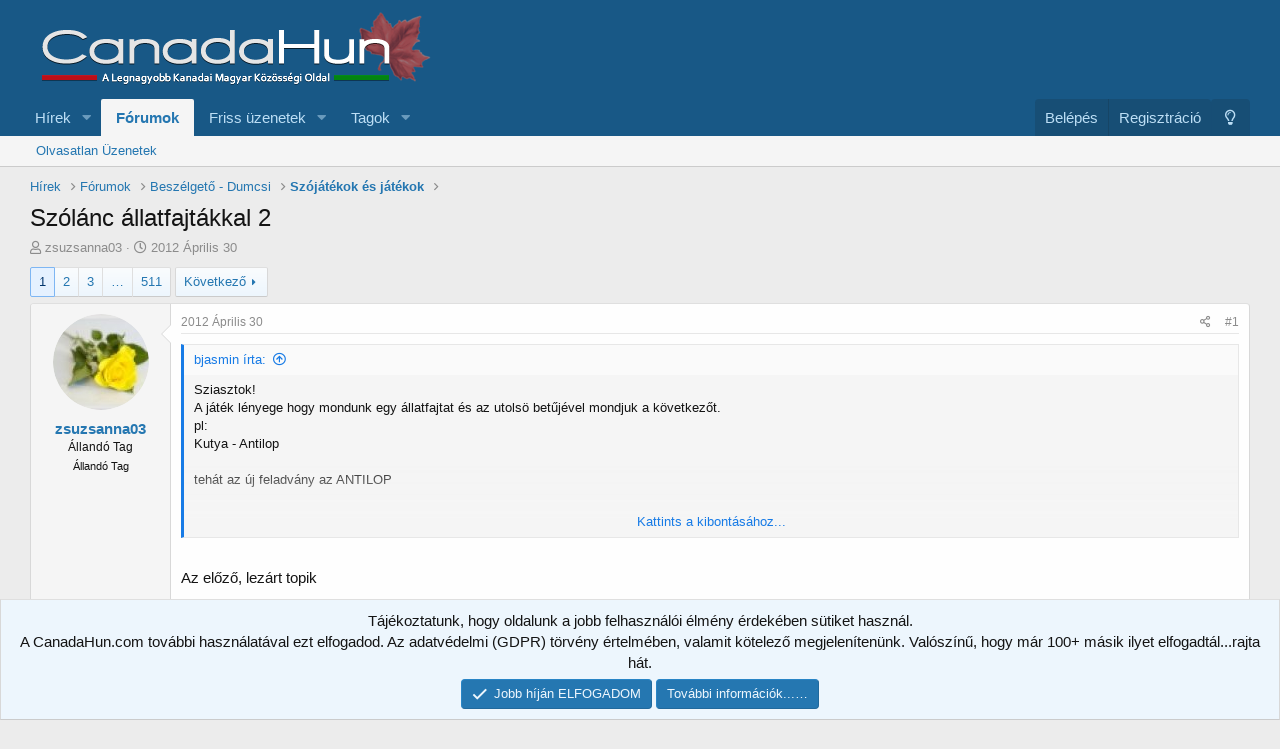

--- FILE ---
content_type: text/html; charset=utf-8
request_url: https://canadahun.com/temak/sz%C3%B3l%C3%A1nc-%C3%A1llatfajt%C3%A1kkal-2.33428/
body_size: 16160
content:
<!DOCTYPE html>
<html id="XF" lang="hu-HU" dir="LTR"
	data-app="public"
	data-template="thread_view"
	data-container-key="node-101"
	data-content-key="thread-33428"
	data-logged-in="false"
	data-cookie-prefix="xf_"
	data-csrf="1769906498,fd803837dac35240041c8becbe7a99c1"
	class="has-no-js template-thread_view"
	>
<head>
	<meta charset="utf-8" />
	<meta http-equiv="X-UA-Compatible" content="IE=Edge" />
	<meta name="viewport" content="width=device-width, initial-scale=1, viewport-fit=cover">

	
	
	

	<title>Szólánc állatfajtákkal 2 | CanadaHun - Kanadai Magyarok Fóruma</title>

	<link rel="manifest" href="/webmanifest.php">
	
		<meta name="theme-color" content="#185886" />
	

	<meta name="apple-mobile-web-app-title" content="CanadaHun - Kanadai Magyarok Fóruma">
	
		<link rel="apple-touch-icon" href="/logo.png" />
	

	
		
		<meta name="description" content="Sziasztok!
A játék lényege hogy mondunk egy állatfajtat és az utolsö betűjével mondjuk a következőt.
pl:
Kutya - Antilop

tehát az új feladvány az ANTILOP..." />
		<meta property="og:description" content="Sziasztok!
A játék lényege hogy mondunk egy állatfajtat és az utolsö betűjével mondjuk a következőt.
pl:
Kutya - Antilop

tehát az új feladvány az ANTILOP


***************

FONTOS !

Mivel ez -és minden játék - társasjáték, megkérem, hogy egyszerre csak
egy választ adjatok.
A következőhöz..." />
		<meta property="twitter:description" content="Sziasztok!
A játék lényege hogy mondunk egy állatfajtat és az utolsö betűjével mondjuk a következőt.
pl:
Kutya - Antilop

tehát az új feladvány az ANTILOP


***************

FONTOS !

Mivel ez -és..." />
	
	
		<meta property="og:url" content="https://canadahun.com/temak/sz%C3%B3l%C3%A1nc-%C3%A1llatfajt%C3%A1kkal-2.33428/" />
	
		<link rel="canonical" href="https://canadahun.com/temak/sz%C3%B3l%C3%A1nc-%C3%A1llatfajt%C3%A1kkal-2.33428/" />
	
		<link rel="next" href="/temak/sz%C3%B3l%C3%A1nc-%C3%A1llatfajt%C3%A1kkal-2.33428/page-2" />
	

	
		
	
	
	<meta property="og:site_name" content="CanadaHun - Kanadai Magyarok Fóruma" />


	
	
		
	
	
	<meta property="og:type" content="website" />


	
	
		
	
	
	
		<meta property="og:title" content="Szólánc állatfajtákkal 2" />
		<meta property="twitter:title" content="Szólánc állatfajtákkal 2" />
	


	
	
	
	
		
	
	
	
		<meta property="og:image" content="https://canadahun.com/logo.png" />
		<meta property="twitter:image" content="https://canadahun.com/logo.png" />
		<meta property="twitter:card" content="summary" />
	


	

	
	

	


	<link rel="preload" href="/styles/fonts/fa/fa-regular-400.woff2?_v=5.15.1" as="font" type="font/woff2" crossorigin="anonymous" />


	<link rel="preload" href="/styles/fonts/fa/fa-solid-900.woff2?_v=5.15.1" as="font" type="font/woff2" crossorigin="anonymous" />


<link rel="preload" href="/styles/fonts/fa/fa-brands-400.woff2?_v=5.15.1" as="font" type="font/woff2" crossorigin="anonymous" />

	<link rel="stylesheet" href="/css.php?css=public%3Anormalize.css%2Cpublic%3Afa.css%2Cpublic%3Acore.less%2Cpublic%3Aapp.less&amp;s=1&amp;l=2&amp;d=1768066605&amp;k=fe537a0ccd3ce0e6910e30eca1f8726b9bf010f9" />

	<link rel="stylesheet" href="/css.php?css=public%3Abb_code.less%2Cpublic%3Amessage.less%2Cpublic%3Anotices.less%2Cpublic%3Ashare_controls.less%2Cpublic%3Astructured_list.less%2Cpublic%3Aextra.less&amp;s=1&amp;l=2&amp;d=1768066605&amp;k=12de56f2cc7996895093c706252817d5591db8cc" />

	
		<script src="/js/xf/preamble.min.js?_v=984f85c5"></script>
	


	
	
	<script async src="https://www.googletagmanager.com/gtag/js?id=UA-203493-2"></script>
	<script>
		window.dataLayer = window.dataLayer || [];
		function gtag(){dataLayer.push(arguments);}
		gtag('js', new Date());
		gtag('config', 'UA-203493-2', {
			// 
			
			
		});
	</script>

</head>
<body data-template="thread_view">

<div class="p-pageWrapper" id="top">





<header class="p-header" id="header">
	<div class="p-header-inner">
		<div class="p-header-content">

			<div class="p-header-logo p-header-logo--image">
				<a href="/">
					<img src="/styles/default/xenforo/logo_canadahun.png" srcset="" alt="CanadaHun - Kanadai Magyarok Fóruma"
						width="" height="" />
				</a>
			</div>

			
		</div>
	</div>
</header>





	<div class="p-navSticky p-navSticky--primary" data-xf-init="sticky-header">
		
	<nav class="p-nav">
		<div class="p-nav-inner">
			<button type="button" class="button--plain p-nav-menuTrigger button" data-xf-click="off-canvas" data-menu=".js-headerOffCanvasMenu" tabindex="0" aria-label="Menü"><span class="button-text">
				<i aria-hidden="true"></i>
			</span></button>

			<div class="p-nav-smallLogo">
				<a href="/">
					<img src="/styles/default/xenforo/logo_canadahun.png" srcset="" alt="CanadaHun - Kanadai Magyarok Fóruma"
						width="" height="" />
				</a>
			</div>

			<div class="p-nav-scroller hScroller" data-xf-init="h-scroller" data-auto-scroll=".p-navEl.is-selected">
				<div class="hScroller-scroll">
					<ul class="p-nav-list js-offCanvasNavSource">
					
						<li>
							
	<div class="p-navEl " data-has-children="true">
		

			
	
	<a href="/"
		class="p-navEl-link p-navEl-link--splitMenu "
		
		
		data-nav-id="EWRporta">Hírek</a>


			<a data-xf-key="1"
				data-xf-click="menu"
				data-menu-pos-ref="< .p-navEl"
				class="p-navEl-splitTrigger"
				role="button"
				tabindex="0"
				aria-label="Kibontva"
				aria-expanded="false"
				aria-haspopup="true"></a>

		
		
			<div class="menu menu--structural" data-menu="menu" aria-hidden="true">
				<div class="menu-content">
					
						
	
	
	<a href="/whats-new/"
		class="menu-linkRow u-indentDepth0 js-offCanvasCopy "
		
		
		data-nav-id="EWRporta_whatsnaw">Friss üzenetek</a>

	

					
						
	
	
	<a href="/whats-new/latest-activity"
		class="menu-linkRow u-indentDepth0 js-offCanvasCopy "
		 rel="nofollow"
		
		data-nav-id="EWRporta_latest">Friss tevékenységek</a>

	

					
						
	
	
	<a href="/ewr-porta/authors/"
		class="menu-linkRow u-indentDepth0 js-offCanvasCopy "
		
		
		data-nav-id="EWRporta_authors">Szerzők</a>

	

					
				</div>
			</div>
		
	</div>

						</li>
					
						<li>
							
	<div class="p-navEl is-selected" data-has-children="true">
		

			
	
	<a href="/forums/"
		class="p-navEl-link p-navEl-link--splitMenu "
		
		
		data-nav-id="forums">Fórumok</a>


			<a data-xf-key="2"
				data-xf-click="menu"
				data-menu-pos-ref="< .p-navEl"
				class="p-navEl-splitTrigger"
				role="button"
				tabindex="0"
				aria-label="Kibontva"
				aria-expanded="false"
				aria-haspopup="true"></a>

		
		
			<div class="menu menu--structural" data-menu="menu" aria-hidden="true">
				<div class="menu-content">
					
						
	
	
	<a href="/whats-new/posts/"
		class="menu-linkRow u-indentDepth0 js-offCanvasCopy "
		
		
		data-nav-id="newPosts">Olvasatlan Üzenetek</a>

	

					
				</div>
			</div>
		
	</div>

						</li>
					
						<li>
							
	<div class="p-navEl " data-has-children="true">
		

			
	
	<a href="/whats-new/"
		class="p-navEl-link p-navEl-link--splitMenu "
		
		
		data-nav-id="whatsNew">Friss üzenetek</a>


			<a data-xf-key="3"
				data-xf-click="menu"
				data-menu-pos-ref="< .p-navEl"
				class="p-navEl-splitTrigger"
				role="button"
				tabindex="0"
				aria-label="Kibontva"
				aria-expanded="false"
				aria-haspopup="true"></a>

		
		
			<div class="menu menu--structural" data-menu="menu" aria-hidden="true">
				<div class="menu-content">
					
						
	
	
	<a href="/whats-new/posts/"
		class="menu-linkRow u-indentDepth0 js-offCanvasCopy "
		 rel="nofollow"
		
		data-nav-id="whatsNewPosts">Friss üzenetek</a>

	

					
						
	
	
	<a href="/whats-new/profile-posts/"
		class="menu-linkRow u-indentDepth0 js-offCanvasCopy "
		 rel="nofollow"
		
		data-nav-id="whatsNewProfilePosts">Új profil üzenetek</a>

	

					
						
	
	
	<a href="/whats-new/latest-activity"
		class="menu-linkRow u-indentDepth0 js-offCanvasCopy "
		 rel="nofollow"
		
		data-nav-id="latestActivity">Friss tevékenységek az egész oldalon</a>

	

					
				</div>
			</div>
		
	</div>

						</li>
					
						<li>
							
	<div class="p-navEl " data-has-children="true">
		

			
	
	<a href="/tagok/"
		class="p-navEl-link p-navEl-link--splitMenu "
		
		
		data-nav-id="members">Tagok</a>


			<a data-xf-key="4"
				data-xf-click="menu"
				data-menu-pos-ref="< .p-navEl"
				class="p-navEl-splitTrigger"
				role="button"
				tabindex="0"
				aria-label="Kibontva"
				aria-expanded="false"
				aria-haspopup="true"></a>

		
		
			<div class="menu menu--structural" data-menu="menu" aria-hidden="true">
				<div class="menu-content">
					
						
	
	
	<a href="/online/"
		class="menu-linkRow u-indentDepth0 js-offCanvasCopy "
		
		
		data-nav-id="currentVisitors">Jelenlévő látogatók</a>

	

					
						
	
	
	<a href="/whats-new/profile-posts/"
		class="menu-linkRow u-indentDepth0 js-offCanvasCopy "
		 rel="nofollow"
		
		data-nav-id="newProfilePosts">Új profil üzenetek</a>

	

					
				</div>
			</div>
		
	</div>

						</li>
					
					</ul>
				</div>
			</div>

			<div class="p-nav-opposite">
				<div class="p-navgroup p-account p-navgroup--guest">
					
						<a href="/bejelentkezes/" class="p-navgroup-link p-navgroup-link--textual p-navgroup-link--logIn"
							data-xf-click="overlay" data-follow-redirects="on">
							<span class="p-navgroup-linkText">Belépés</span>
						</a>
						
							<a href="/register/" class="p-navgroup-link p-navgroup-link--textual p-navgroup-link--register"
								data-xf-click="overlay" data-follow-redirects="on">
								<span class="p-navgroup-linkText">Regisztráció</span>
							</a>
						
					
				</div>

				<div class="p-navgroup p-discovery p-discovery--noSearch">
					<a href="/whats-new/"
						class="p-navgroup-link p-navgroup-link--iconic p-navgroup-link--whatsnew"
						aria-label="Friss üzenetek"
						title="Friss üzenetek">
						<i aria-hidden="true"></i>
						<span class="p-navgroup-linkText">Friss üzenetek</span>
					</a>

					

	
		<a href="/egyeb/style?style_id=2&amp;_xfRedirect=https%3A%2F%2Fcanadahun.com%2Ftemak%2Fsz%25C3%25B3l%25C3%25A1nc-%25C3%25A1llatfajt%25C3%25A1kkal-2.33428%2F&amp;t=1769906498%2Cfd803837dac35240041c8becbe7a99c1" rel="nofollow" class="p-navgroup-link cxf-style-switch" data-xf-init="tooltip" data-original-title="Szín váltása sötétre"></a>
	

				</div>
			</div>
		</div>
	</nav>

	</div>
	
	
		<div class="p-sectionLinks">
			<div class="p-sectionLinks-inner hScroller" data-xf-init="h-scroller">
				<div class="hScroller-scroll">
					<ul class="p-sectionLinks-list">
					
						<li>
							
	<div class="p-navEl " >
		

			
	
	<a href="/whats-new/posts/"
		class="p-navEl-link "
		
		data-xf-key="alt+1"
		data-nav-id="newPosts">Olvasatlan Üzenetek</a>


			

		
		
	</div>

						</li>
					
					</ul>
				</div>
			</div>
		</div>
	



<div class="offCanvasMenu offCanvasMenu--nav js-headerOffCanvasMenu" data-menu="menu" aria-hidden="true" data-ocm-builder="navigation">
	<div class="offCanvasMenu-backdrop" data-menu-close="true"></div>
	<div class="offCanvasMenu-content">
		<div class="offCanvasMenu-header">
			Menü
			<a class="offCanvasMenu-closer" data-menu-close="true" role="button" tabindex="0" aria-label="Bezárás"></a>
		</div>
		
			<div class="p-offCanvasRegisterLink">
				<div class="offCanvasMenu-linkHolder">
					<a href="/bejelentkezes/" class="offCanvasMenu-link" data-xf-click="overlay" data-menu-close="true">
						Belépés
					</a>
				</div>
				<hr class="offCanvasMenu-separator" />
				
					<div class="offCanvasMenu-linkHolder">
						<a href="/register/" class="offCanvasMenu-link" data-xf-click="overlay" data-menu-close="true">
							Regisztráció
						</a>
					</div>
					<hr class="offCanvasMenu-separator" />
				
			</div>
		
		<div class="js-offCanvasNavTarget"></div>
		<div class="offCanvasMenu-installBanner js-installPromptContainer" style="display: none;" data-xf-init="install-prompt">
			<div class="offCanvasMenu-installBanner-header">Install the app</div>
			<button type="button" class="js-installPromptButton button"><span class="button-text">Telepítés</span></button>
		</div>
	</div>
</div>

<div class="p-body">
	<div class="p-body-inner">
		<!--XF:EXTRA_OUTPUT-->

		

		

		
		
	
		<ul class="p-breadcrumbs "
			itemscope itemtype="https://schema.org/BreadcrumbList">
		
			

			
			
				
				
	<li itemprop="itemListElement" itemscope itemtype="https://schema.org/ListItem">
		<a href="/" itemprop="item">
			<span itemprop="name">Hírek</span>
		</a>
		<meta itemprop="position" content="1" />
	</li>

			

			
				
				
	<li itemprop="itemListElement" itemscope itemtype="https://schema.org/ListItem">
		<a href="/forums/" itemprop="item">
			<span itemprop="name">Fórumok</span>
		</a>
		<meta itemprop="position" content="2" />
	</li>

			
			
				
				
	<li itemprop="itemListElement" itemscope itemtype="https://schema.org/ListItem">
		<a href="/forums/#beszelgeto-dumcsi.67" itemprop="item">
			<span itemprop="name">Beszélgető - Dumcsi</span>
		</a>
		<meta itemprop="position" content="3" />
	</li>

			
				
				
	<li itemprop="itemListElement" itemscope itemtype="https://schema.org/ListItem">
		<a href="/forums/sz%C3%B3j%C3%A1t%C3%A9kok-%C3%A9s-j%C3%A1t%C3%A9kok.101/" itemprop="item">
			<span itemprop="name">Szójátékok és játékok</span>
		</a>
		<meta itemprop="position" content="4" />
	</li>

			

		
		</ul>
	

		

		
	<noscript><div class="blockMessage blockMessage--important blockMessage--iconic u-noJsOnly">A JavaScript le van tiltva. A jobb élmény érdekében engedélyezze a JavaScriptet a böngészőben, mielőtt folytatná.</div></noscript>

		
	<div class="blockMessage blockMessage--important blockMessage--iconic js-browserWarning" style="display: none">You are using an out of date browser. It  may not display this or other websites correctly.<br />You should upgrade or use an <a href="https://www.google.com/chrome/browser/" target="_blank">alternative browser</a>.</div>


		
			
	<div class="p-body-header">

			
				
					<div class="p-title ">
					
						
							<h1 class="p-title-value">Szólánc állatfajtákkal 2</h1>
						
						
					
					</div>
				

				
					<div class="p-description">
	
	<ul class="listInline listInline--bullet">
		<li>
			<i class="fa--xf far fa-user" aria-hidden="true" title="Téma inditó"></i>
			<span class="u-srOnly">Téma inditó</span>

			<a href="/tagok/zsuzsanna03.73109/" class="username  u-concealed" dir="auto" itemprop="name" data-user-id="73109" data-xf-init="member-tooltip">zsuzsanna03</a>
		</li>
		<li>
			<i class="fa--xf far fa-clock" aria-hidden="true" title="Kezdés dátuma"></i>
			<span class="u-srOnly">Kezdés dátuma</span>

			<a href="/temak/sz%C3%B3l%C3%A1nc-%C3%A1llatfajt%C3%A1kkal-2.33428/" class="u-concealed"><time  class="u-dt" dir="auto" datetime="2012-04-30T23:44:23+0200" data-time="1335822263" data-date-string="2012 Április 30" data-time-string="23:44" title="2012 Április 30, 23:44">2012 Április 30</time></a>
		</li>
		
	</ul>
</div>
				
			
			</div>
		

		

<div class="p-body-main  ">
			
			<div class="p-body-contentCol"></div>
			

			

			<div class="p-body-content">
				
				<div class="p-body-pageContent">










	
	
	
		
	
	
	


	
	
	
		
	
	
	


	
	
		
	
	
	


	
	












	

	
		
	






















<div class="block block--messages" data-xf-init="" data-type="post" data-href="/inline-mod/" data-search-target="*">

	<span class="u-anchorTarget" id="posts"></span>

	
		
	

	

	<div class="block-outer"><div class="block-outer-main"><nav class="pageNavWrapper pageNavWrapper--mixed ">



<div class="pageNav  pageNav--skipEnd">
	

	<ul class="pageNav-main">
		

	
		<li class="pageNav-page pageNav-page--current "><a href="/temak/sz%C3%B3l%C3%A1nc-%C3%A1llatfajt%C3%A1kkal-2.33428/">1</a></li>
	


		

		
			

	
		<li class="pageNav-page pageNav-page--later"><a href="/temak/sz%C3%B3l%C3%A1nc-%C3%A1llatfajt%C3%A1kkal-2.33428/page-2">2</a></li>
	

		
			

	
		<li class="pageNav-page pageNav-page--later"><a href="/temak/sz%C3%B3l%C3%A1nc-%C3%A1llatfajt%C3%A1kkal-2.33428/page-3">3</a></li>
	

		

		
			
				<li class="pageNav-page pageNav-page--skip pageNav-page--skipEnd">
					<a data-xf-init="tooltip" title="Ugrás egy oldalra"
						data-xf-click="menu"
						role="button" tabindex="0" aria-expanded="false" aria-haspopup="true">…</a>
					

	<div class="menu menu--pageJump" data-menu="menu" aria-hidden="true">
		<div class="menu-content">
			<h4 class="menu-header">Ugrás egy oldalra</h4>
			<div class="menu-row" data-xf-init="page-jump" data-page-url="/temak/sz%C3%B3l%C3%A1nc-%C3%A1llatfajt%C3%A1kkal-2.33428/page-%page%">
				<div class="inputGroup inputGroup--numbers">
					<div class="inputGroup inputGroup--numbers inputNumber" data-xf-init="number-box"><input type="number" pattern="\d*" class="input input--number js-numberBoxTextInput input input--numberNarrow js-pageJumpPage" value="4"  min="1" max="511" step="1" required="required" data-menu-autofocus="true" /></div>
					<span class="inputGroup-text"><button type="button" class="js-pageJumpGo button"><span class="button-text">Mehet</span></button></span>
				</div>
			</div>
		</div>
	</div>

				</li>
			
		

		

	
		<li class="pageNav-page "><a href="/temak/sz%C3%B3l%C3%A1nc-%C3%A1llatfajt%C3%A1kkal-2.33428/page-511">511</a></li>
	

	</ul>

	
		<a href="/temak/sz%C3%B3l%C3%A1nc-%C3%A1llatfajt%C3%A1kkal-2.33428/page-2" class="pageNav-jump pageNav-jump--next">Következő</a>
	
</div>

<div class="pageNavSimple">
	

	<a class="pageNavSimple-el pageNavSimple-el--current"
		data-xf-init="tooltip" title="Ugrás egy oldalra"
		data-xf-click="menu" role="button" tabindex="0" aria-expanded="false" aria-haspopup="true">
		1 (összesen 511)
	</a>
	

	<div class="menu menu--pageJump" data-menu="menu" aria-hidden="true">
		<div class="menu-content">
			<h4 class="menu-header">Ugrás egy oldalra</h4>
			<div class="menu-row" data-xf-init="page-jump" data-page-url="/temak/sz%C3%B3l%C3%A1nc-%C3%A1llatfajt%C3%A1kkal-2.33428/page-%page%">
				<div class="inputGroup inputGroup--numbers">
					<div class="inputGroup inputGroup--numbers inputNumber" data-xf-init="number-box"><input type="number" pattern="\d*" class="input input--number js-numberBoxTextInput input input--numberNarrow js-pageJumpPage" value="1"  min="1" max="511" step="1" required="required" data-menu-autofocus="true" /></div>
					<span class="inputGroup-text"><button type="button" class="js-pageJumpGo button"><span class="button-text">Mehet</span></button></span>
				</div>
			</div>
		</div>
	</div>


	
		<a href="/temak/sz%C3%B3l%C3%A1nc-%C3%A1llatfajt%C3%A1kkal-2.33428/page-2" class="pageNavSimple-el pageNavSimple-el--next">
			Következő <i aria-hidden="true"></i>
		</a>
		<a href="/temak/sz%C3%B3l%C3%A1nc-%C3%A1llatfajt%C3%A1kkal-2.33428/page-511"
			class="pageNavSimple-el pageNavSimple-el--last"
			data-xf-init="tooltip" title="Utolsó">
			<i aria-hidden="true"></i> <span class="u-srOnly">Utolsó</span>
		</a>
	
</div>

</nav>



</div></div>

	

	
		
	<div class="block-outer js-threadStatusField"></div>

	

	<div class="block-container lbContainer"
		data-xf-init="lightbox select-to-quote"
		data-message-selector=".js-post"
		data-lb-id="thread-33428"
		data-lb-universal="1">

		<div class="block-body js-replyNewMessageContainer">
			
				

					

					
						

	

	

	
	<article class="message message--post js-post js-inlineModContainer  "
		data-author="zsuzsanna03"
		data-content="post-3457446"
		id="js-post-3457446">

		<span class="u-anchorTarget" id="post-3457446"></span>

		
			<div class="message-inner">
				
					<div class="message-cell message-cell--user">
						

	<section itemscope itemtype="https://schema.org/Person" class="message-user">
		<div class="message-avatar ">
			<div class="message-avatar-wrapper">
				<a href="/tagok/zsuzsanna03.73109/" class="avatar avatar--m" data-user-id="73109" data-xf-init="member-tooltip">
			<img src="/data/avatars/m/73/73109.jpg?1369956007"  alt="zsuzsanna03" class="avatar-u73109-m" width="96" height="96" itemprop="image" /> 
		</a>
				
			</div>
		</div>
		<div class="message-userDetails">
			<h4 class="message-name"><a href="/tagok/zsuzsanna03.73109/" class="username " dir="auto" itemprop="name" data-user-id="73109" data-xf-init="member-tooltip" itemprop="name">zsuzsanna03</a></h4>
			<h5 class="userTitle message-userTitle" dir="auto" itemprop="jobTitle">Állandó Tag</h5>
			<div class="userBanner userBanner userBanner--hidden message-userBanner" itemprop="jobTitle"><span class="userBanner-before"></span><strong>Állandó Tag</strong><span class="userBanner-after"></span></div>
		</div>
		
			
			
		
		<span class="message-userArrow"></span>
	</section>

					</div>
				

				
					<div class="message-cell message-cell--main">
					
						<div class="message-main js-quickEditTarget">

							
								

	<header class="message-attribution message-attribution--split">
		<ul class="message-attribution-main listInline ">
			
			
			<li class="u-concealed">
				<a href="/temak/sz%C3%B3l%C3%A1nc-%C3%A1llatfajt%C3%A1kkal-2.33428/post-3457446" rel="nofollow">
					<time  class="u-dt" dir="auto" datetime="2012-04-30T23:44:23+0200" data-time="1335822263" data-date-string="2012 Április 30" data-time-string="23:44" title="2012 Április 30, 23:44" itemprop="datePublished">2012 Április 30</time>
				</a>
			</li>
			
		</ul>

		<ul class="message-attribution-opposite message-attribution-opposite--list ">
			
			<li>
				<a href="/temak/sz%C3%B3l%C3%A1nc-%C3%A1llatfajt%C3%A1kkal-2.33428/post-3457446"
					class="message-attribution-gadget"
					data-xf-init="share-tooltip"
					data-href="/uzenet/3457446/share"
					rel="nofollow">
					<i class="fa--xf far fa-share-alt" aria-hidden="true"></i>
				</a>
			</li>
			
			
				<li>
					<a href="/temak/sz%C3%B3l%C3%A1nc-%C3%A1llatfajt%C3%A1kkal-2.33428/post-3457446" rel="nofollow">
						#1
					</a>
				</li>
			
		</ul>
	</header>

							

							<div class="message-content js-messageContent">
							

								
									
	
	
	

								

								
									

	<div class="message-userContent lbContainer js-lbContainer "
		data-lb-id="post-3457446"
		data-lb-caption-desc="zsuzsanna03 &middot; 2012 Április 30, 23:44">

		
			

	

		

		<article class="message-body js-selectToQuote">
			
				
			
			
				<div class="bbWrapper"><blockquote class="bbCodeBlock bbCodeBlock--expandable bbCodeBlock--quote js-expandWatch">
	
		<div class="bbCodeBlock-title">
			
				<a href="/goto/post?id=816245"
					class="bbCodeBlock-sourceJump"
					data-xf-click="attribution"
					data-content-selector="#post-816245">bjasmin írta:</a>
			
		</div>
	
	<div class="bbCodeBlock-content">
		
		<div class="bbCodeBlock-expandContent js-expandContent ">
			Sziasztok!<br />
A játék lényege hogy mondunk egy állatfajtat és az utolsö betűjével mondjuk a következőt.<br />
pl:<br />
Kutya - Antilop<br />
<br />
tehát az új feladvány az ANTILOP<br />
<br />
<br />
***************<br />
<br />
<b><i><span style="color: red">FONTOS !</span></i></b><br />
<br />
Mivel ez -és minden játék - <b><span style="color: red">társasjáték</span></b>, megkérem, hogy egyszerre csak<br />
egy választ adjatok.<br />
A következőhöz várjátok meg, amíg egy másik játékos folytatja, vagy lapozzatok egy másik játékhoz.<br />
<br />
Több egymás utáni beírás offolásnak minősül, ami mindenhol törlésre kerül.<br />
<br />
<b><span style="color: #006400">A hozzászólás gyűjtéshez az erre a célra indított topikokat kell használni !</span></b><br />
<br />
<b>Tanács a 20 hozzászólás könnyű megszerzéséhez: </b><br />
<br />
<a href="https://canadahun.com/forum/showthread.php?t=25988" class="link link--internal" data-proxy-href="/proxy.php?link=http%3A%2F%2Fcanadahun.com%2Fforum%2Fshowthread.php%3Ft%3D25988&amp;hash=31a51a3a011656810f1cd93e1cfb2d55"><span style="color: #0000ff">http://canadahun.com/forum/showthread.php?t=25988</span></a><br />
<a href="https://canadahun.com/forum/showthread.php?t=22473" class="link link--internal" data-proxy-href="/proxy.php?link=http%3A%2F%2Fcanadahun.com%2Fforum%2Fshowthread.php%3Ft%3D22473&amp;hash=535e1593c264e613fff1095d1e46e12a"><span style="color: #0000ff">http://canadahun.com/forum/showthread.php?t=22473</span></a><br />
<a href="https://canadahun.com/forum/showthread.php?t=25218" class="link link--internal" data-proxy-href="/proxy.php?link=http%3A%2F%2Fcanadahun.com%2Fforum%2Fshowthread.php%3Ft%3D25218&amp;hash=e4a615567c18abed07a0ecec0caf9048"><span style="color: #0000ff">http://canadahun.com/forum/showthread.php?t=25218</span></a><br />
<br />
<span style="color: #ff0000">‎</span><br />
<a href="https://canadahun.com/forum/showthread.php?t=12266" class="link link--internal" data-proxy-href="/proxy.php?link=http%3A%2F%2Fcanadahun.com%2Fforum%2Fshowthread.php%3Ft%3D12266&amp;hash=d747165290eaff81e05eb21e6f4f3962"><span style="color: #1e6298">Jelenléti iv</span></a><br />
<br />
<br />
<i><span style="font-size: 9px">zsuzsanna03</span></i><br />
<i><span style="font-size: 9px">kormányos</span></i>
		</div>
		<div class="bbCodeBlock-expandLink js-expandLink"><a>Kattints a kibontásához...</a></div>
	</div>
</blockquote><br />
Az előző, lezárt topik<br />
 <br />
<a href="https://canadahun.com/forum/showthread.php?12285-Sz%F3l%E1nc-%E1llatfajt%E1kkal" class="link link--internal" data-proxy-href="/proxy.php?link=http%3A%2F%2Fcanadahun.com%2Fforum%2Fshowthread.php%3F12285-Sz%25F3l%25E1nc-%25E1llatfajt%25E1kkal&amp;hash=a675693caf4ff62fc1fd249d61565678">http://canadahun.com/forum/showthread.php?12285-Sz%F3l%E1nc-%E1llatfajt%E1kkal</a><br />
<br />
helyett indítottam ezt a témát. Használjátok.</div>
			
			<div class="js-selectToQuoteEnd">&nbsp;</div>
			
				
			
		</article>

		
			

	

		

		
	

	</div>

								

								
									
	

								

								
									
	

								

							
							</div>

							
								
	<footer class="message-footer">
		

		<div class="reactionsBar js-reactionsList is-active">
			
	
	
		<ul class="reactionSummary">
		
			<li><span class="reaction reaction--small reaction--1" data-reaction-id="1"><i aria-hidden="true"></i><img src="[data-uri]" class="reaction-sprite js-reaction" alt="Tetszik" title="Tetszik" /></span></li>
		
		</ul>
	


<span class="u-srOnly">Reagált:</span>
<a class="reactionsBar-link" href="/uzenet/3457446/reactions" data-xf-click="overlay" data-cache="false"><bdi>Pikkpakk</bdi>, <bdi>édua95</bdi> and <bdi>Aklarus</bdi></a>
		</div>

		<div class="js-historyTarget message-historyTarget toggleTarget" data-href="trigger-href"></div>
	</footer>

							
						</div>

					
					</div>
				
			</div>
		
	</article>

	
	

					

					

				

					

					
						

	

	

	
	<article class="message message--post js-post js-inlineModContainer  "
		data-author="zsuzsanna03"
		data-content="post-3457449"
		id="js-post-3457449">

		<span class="u-anchorTarget" id="post-3457449"></span>

		
			<div class="message-inner">
				
					<div class="message-cell message-cell--user">
						

	<section itemscope itemtype="https://schema.org/Person" class="message-user">
		<div class="message-avatar ">
			<div class="message-avatar-wrapper">
				<a href="/tagok/zsuzsanna03.73109/" class="avatar avatar--m" data-user-id="73109" data-xf-init="member-tooltip">
			<img src="/data/avatars/m/73/73109.jpg?1369956007"  alt="zsuzsanna03" class="avatar-u73109-m" width="96" height="96" itemprop="image" /> 
		</a>
				
			</div>
		</div>
		<div class="message-userDetails">
			<h4 class="message-name"><a href="/tagok/zsuzsanna03.73109/" class="username " dir="auto" itemprop="name" data-user-id="73109" data-xf-init="member-tooltip" itemprop="name">zsuzsanna03</a></h4>
			<h5 class="userTitle message-userTitle" dir="auto" itemprop="jobTitle">Állandó Tag</h5>
			<div class="userBanner userBanner userBanner--hidden message-userBanner" itemprop="jobTitle"><span class="userBanner-before"></span><strong>Állandó Tag</strong><span class="userBanner-after"></span></div>
		</div>
		
			
			
		
		<span class="message-userArrow"></span>
	</section>

					</div>
				

				
					<div class="message-cell message-cell--main">
					
						<div class="message-main js-quickEditTarget">

							
								

	<header class="message-attribution message-attribution--split">
		<ul class="message-attribution-main listInline ">
			
			
			<li class="u-concealed">
				<a href="/temak/sz%C3%B3l%C3%A1nc-%C3%A1llatfajt%C3%A1kkal-2.33428/post-3457449" rel="nofollow">
					<time  class="u-dt" dir="auto" datetime="2012-04-30T23:47:26+0200" data-time="1335822446" data-date-string="2012 Április 30" data-time-string="23:47" title="2012 Április 30, 23:47" itemprop="datePublished">2012 Április 30</time>
				</a>
			</li>
			
		</ul>

		<ul class="message-attribution-opposite message-attribution-opposite--list ">
			
			<li>
				<a href="/temak/sz%C3%B3l%C3%A1nc-%C3%A1llatfajt%C3%A1kkal-2.33428/post-3457449"
					class="message-attribution-gadget"
					data-xf-init="share-tooltip"
					data-href="/uzenet/3457449/share"
					rel="nofollow">
					<i class="fa--xf far fa-share-alt" aria-hidden="true"></i>
				</a>
			</li>
			
			
				<li>
					<a href="/temak/sz%C3%B3l%C3%A1nc-%C3%A1llatfajt%C3%A1kkal-2.33428/post-3457449" rel="nofollow">
						#2
					</a>
				</li>
			
		</ul>
	</header>

							

							<div class="message-content js-messageContent">
							

								
									
	
	
	

								

								
									

	<div class="message-userContent lbContainer js-lbContainer "
		data-lb-id="post-3457449"
		data-lb-caption-desc="zsuzsanna03 &middot; 2012 Április 30, 23:47">

		

		<article class="message-body js-selectToQuote">
			
				
			
			
				<div class="bbWrapper"><blockquote class="bbCodeBlock bbCodeBlock--expandable bbCodeBlock--quote js-expandWatch">
	
		<div class="bbCodeBlock-title">
			
				<a href="/goto/post?id=3453651"
					class="bbCodeBlock-sourceJump"
					data-xf-click="attribution"
					data-content-selector="#post-3453651">kukta írta:</a>
			
		</div>
	
	<div class="bbCodeBlock-content">
		
		<div class="bbCodeBlock-expandContent js-expandContent ">
			angolna
		</div>
		<div class="bbCodeBlock-expandLink js-expandLink"><a>Kattints a kibontásához...</a></div>
	</div>
</blockquote><br />
Ez volt az utolsó feladvány.</div>
			
			<div class="js-selectToQuoteEnd">&nbsp;</div>
			
				
			
		</article>

		

		
	

	</div>

								

								
									
	

								

								
									
	

								

							
							</div>

							
								
	<footer class="message-footer">
		

		<div class="reactionsBar js-reactionsList is-active">
			
	
	
		<ul class="reactionSummary">
		
			<li><span class="reaction reaction--small reaction--1" data-reaction-id="1"><i aria-hidden="true"></i><img src="[data-uri]" class="reaction-sprite js-reaction" alt="Tetszik" title="Tetszik" /></span></li>
		
		</ul>
	


<span class="u-srOnly">Reagált:</span>
<a class="reactionsBar-link" href="/uzenet/3457449/reactions" data-xf-click="overlay" data-cache="false"><bdi>namona</bdi></a>
		</div>

		<div class="js-historyTarget message-historyTarget toggleTarget" data-href="trigger-href"></div>
	</footer>

							
						</div>

					
					</div>
				
			</div>
		
	</article>

	
	

					

					

				

					

					
						

	

	

	
	<article class="message message--post js-post js-inlineModContainer  "
		data-author="Banyucika"
		data-content="post-3461820"
		id="js-post-3461820">

		<span class="u-anchorTarget" id="post-3461820"></span>

		
			<div class="message-inner">
				
					<div class="message-cell message-cell--user">
						

	<section itemscope itemtype="https://schema.org/Person" class="message-user">
		<div class="message-avatar ">
			<div class="message-avatar-wrapper">
				<a href="/tagok/banyucika.362794/" class="avatar avatar--m avatar--default avatar--default--dynamic" data-user-id="362794" data-xf-init="member-tooltip" style="background-color: #adcceb; color: #2e73b8">
			<span class="avatar-u362794-m">B</span> 
		</a>
				
			</div>
		</div>
		<div class="message-userDetails">
			<h4 class="message-name"><a href="/tagok/banyucika.362794/" class="username " dir="auto" itemprop="name" data-user-id="362794" data-xf-init="member-tooltip" itemprop="name">Banyucika</a></h4>
			<h5 class="userTitle message-userTitle" dir="auto" itemprop="jobTitle">Állandó Tag</h5>
			<div class="userBanner userBanner userBanner--hidden message-userBanner" itemprop="jobTitle"><span class="userBanner-before"></span><strong>Állandó Tag</strong><span class="userBanner-after"></span></div>
		</div>
		
			
			
		
		<span class="message-userArrow"></span>
	</section>

					</div>
				

				
					<div class="message-cell message-cell--main">
					
						<div class="message-main js-quickEditTarget">

							
								

	<header class="message-attribution message-attribution--split">
		<ul class="message-attribution-main listInline ">
			
			
			<li class="u-concealed">
				<a href="/temak/sz%C3%B3l%C3%A1nc-%C3%A1llatfajt%C3%A1kkal-2.33428/post-3461820" rel="nofollow">
					<time  class="u-dt" dir="auto" datetime="2012-05-07T11:38:35+0200" data-time="1336383515" data-date-string="2012 Május 7" data-time-string="11:38" title="2012 Május 7, 11:38" itemprop="datePublished">2012 Május 7</time>
				</a>
			</li>
			
		</ul>

		<ul class="message-attribution-opposite message-attribution-opposite--list ">
			
			<li>
				<a href="/temak/sz%C3%B3l%C3%A1nc-%C3%A1llatfajt%C3%A1kkal-2.33428/post-3461820"
					class="message-attribution-gadget"
					data-xf-init="share-tooltip"
					data-href="/uzenet/3461820/share"
					rel="nofollow">
					<i class="fa--xf far fa-share-alt" aria-hidden="true"></i>
				</a>
			</li>
			
			
				<li>
					<a href="/temak/sz%C3%B3l%C3%A1nc-%C3%A1llatfajt%C3%A1kkal-2.33428/post-3461820" rel="nofollow">
						#3
					</a>
				</li>
			
		</ul>
	</header>

							

							<div class="message-content js-messageContent">
							

								
									
	
	
	

								

								
									

	<div class="message-userContent lbContainer js-lbContainer "
		data-lb-id="post-3461820"
		data-lb-caption-desc="Banyucika &middot; 2012 Május 7, 11:38">

		

		<article class="message-body js-selectToQuote">
			
				
			
			
				<div class="bbWrapper">antilop</div>
			
			<div class="js-selectToQuoteEnd">&nbsp;</div>
			
				
			
		</article>

		

		
	

	</div>

								

								
									
	

								

								
									
	

								

							
							</div>

							
								
	<footer class="message-footer">
		

		<div class="reactionsBar js-reactionsList is-active">
			
	
	
		<ul class="reactionSummary">
		
			<li><span class="reaction reaction--small reaction--1" data-reaction-id="1"><i aria-hidden="true"></i><img src="[data-uri]" class="reaction-sprite js-reaction" alt="Tetszik" title="Tetszik" /></span></li>
		
		</ul>
	


<span class="u-srOnly">Reagált:</span>
<a class="reactionsBar-link" href="/uzenet/3461820/reactions" data-xf-click="overlay" data-cache="false"><bdi>Kmaru</bdi></a>
		</div>

		<div class="js-historyTarget message-historyTarget toggleTarget" data-href="trigger-href"></div>
	</footer>

							
						</div>

					
					</div>
				
			</div>
		
	</article>

	
	

					

					

				

					

					
						

	

	

	
	<article class="message message--post js-post js-inlineModContainer  "
		data-author="szonce82"
		data-content="post-3462143"
		id="js-post-3462143">

		<span class="u-anchorTarget" id="post-3462143"></span>

		
			<div class="message-inner">
				
					<div class="message-cell message-cell--user">
						

	<section itemscope itemtype="https://schema.org/Person" class="message-user">
		<div class="message-avatar ">
			<div class="message-avatar-wrapper">
				<a href="/tagok/szonce82.362824/" class="avatar avatar--m avatar--default avatar--default--dynamic" data-user-id="362824" data-xf-init="member-tooltip" style="background-color: #7a1f7a; color: #db70db">
			<span class="avatar-u362824-m">S</span> 
		</a>
				
			</div>
		</div>
		<div class="message-userDetails">
			<h4 class="message-name"><a href="/tagok/szonce82.362824/" class="username " dir="auto" itemprop="name" data-user-id="362824" data-xf-init="member-tooltip" itemprop="name">szonce82</a></h4>
			<h5 class="userTitle message-userTitle" dir="auto" itemprop="jobTitle">Állandó Tag</h5>
			<div class="userBanner userBanner userBanner--hidden message-userBanner" itemprop="jobTitle"><span class="userBanner-before"></span><strong>Állandó Tag</strong><span class="userBanner-after"></span></div>
		</div>
		
			
			
		
		<span class="message-userArrow"></span>
	</section>

					</div>
				

				
					<div class="message-cell message-cell--main">
					
						<div class="message-main js-quickEditTarget">

							
								

	<header class="message-attribution message-attribution--split">
		<ul class="message-attribution-main listInline ">
			
			
			<li class="u-concealed">
				<a href="/temak/sz%C3%B3l%C3%A1nc-%C3%A1llatfajt%C3%A1kkal-2.33428/post-3462143" rel="nofollow">
					<time  class="u-dt" dir="auto" datetime="2012-05-07T19:04:37+0200" data-time="1336410277" data-date-string="2012 Május 7" data-time-string="19:04" title="2012 Május 7, 19:04" itemprop="datePublished">2012 Május 7</time>
				</a>
			</li>
			
		</ul>

		<ul class="message-attribution-opposite message-attribution-opposite--list ">
			
			<li>
				<a href="/temak/sz%C3%B3l%C3%A1nc-%C3%A1llatfajt%C3%A1kkal-2.33428/post-3462143"
					class="message-attribution-gadget"
					data-xf-init="share-tooltip"
					data-href="/uzenet/3462143/share"
					rel="nofollow">
					<i class="fa--xf far fa-share-alt" aria-hidden="true"></i>
				</a>
			</li>
			
			
				<li>
					<a href="/temak/sz%C3%B3l%C3%A1nc-%C3%A1llatfajt%C3%A1kkal-2.33428/post-3462143" rel="nofollow">
						#4
					</a>
				</li>
			
		</ul>
	</header>

							

							<div class="message-content js-messageContent">
							

								
									
	
	
	

								

								
									

	<div class="message-userContent lbContainer js-lbContainer "
		data-lb-id="post-3462143"
		data-lb-caption-desc="szonce82 &middot; 2012 Május 7, 19:04">

		

		<article class="message-body js-selectToQuote">
			
				
			
			
				<div class="bbWrapper">pele</div>
			
			<div class="js-selectToQuoteEnd">&nbsp;</div>
			
				
			
		</article>

		

		
	

	</div>

								

								
									
	

								

								
									
	

								

							
							</div>

							
								
	<footer class="message-footer">
		

		<div class="reactionsBar js-reactionsList is-active">
			
	
	
		<ul class="reactionSummary">
		
			<li><span class="reaction reaction--small reaction--1" data-reaction-id="1"><i aria-hidden="true"></i><img src="[data-uri]" class="reaction-sprite js-reaction" alt="Tetszik" title="Tetszik" /></span></li>
		
		</ul>
	


<span class="u-srOnly">Reagált:</span>
<a class="reactionsBar-link" href="/uzenet/3462143/reactions" data-xf-click="overlay" data-cache="false"><bdi>namona</bdi></a>
		</div>

		<div class="js-historyTarget message-historyTarget toggleTarget" data-href="trigger-href"></div>
	</footer>

							
						</div>

					
					</div>
				
			</div>
		
	</article>

	
	

					

					

				

					

					
						

	

	

	
	<article class="message message--post js-post js-inlineModContainer  "
		data-author="kukta"
		data-content="post-3462205"
		id="js-post-3462205">

		<span class="u-anchorTarget" id="post-3462205"></span>

		
			<div class="message-inner">
				
					<div class="message-cell message-cell--user">
						

	<section itemscope itemtype="https://schema.org/Person" class="message-user">
		<div class="message-avatar ">
			<div class="message-avatar-wrapper">
				<a href="/tagok/kukta.140989/" class="avatar avatar--m" data-user-id="140989" data-xf-init="member-tooltip">
			<img src="/data/avatars/m/140/140989.jpg?1420310521"  alt="kukta" class="avatar-u140989-m" width="96" height="96" itemprop="image" /> 
		</a>
				
			</div>
		</div>
		<div class="message-userDetails">
			<h4 class="message-name"><a href="/tagok/kukta.140989/" class="username " dir="auto" itemprop="name" data-user-id="140989" data-xf-init="member-tooltip" itemprop="name">kukta</a></h4>
			<h5 class="userTitle message-userTitle" dir="auto" itemprop="jobTitle">Állandó Tag</h5>
			<div class="userBanner userBanner userBanner--hidden message-userBanner" itemprop="jobTitle"><span class="userBanner-before"></span><strong>Állandó Tag</strong><span class="userBanner-after"></span></div>
		</div>
		
			
			
		
		<span class="message-userArrow"></span>
	</section>

					</div>
				

				
					<div class="message-cell message-cell--main">
					
						<div class="message-main js-quickEditTarget">

							
								

	<header class="message-attribution message-attribution--split">
		<ul class="message-attribution-main listInline ">
			
			
			<li class="u-concealed">
				<a href="/temak/sz%C3%B3l%C3%A1nc-%C3%A1llatfajt%C3%A1kkal-2.33428/post-3462205" rel="nofollow">
					<time  class="u-dt" dir="auto" datetime="2012-05-07T20:17:23+0200" data-time="1336414643" data-date-string="2012 Május 7" data-time-string="20:17" title="2012 Május 7, 20:17" itemprop="datePublished">2012 Május 7</time>
				</a>
			</li>
			
		</ul>

		<ul class="message-attribution-opposite message-attribution-opposite--list ">
			
			<li>
				<a href="/temak/sz%C3%B3l%C3%A1nc-%C3%A1llatfajt%C3%A1kkal-2.33428/post-3462205"
					class="message-attribution-gadget"
					data-xf-init="share-tooltip"
					data-href="/uzenet/3462205/share"
					rel="nofollow">
					<i class="fa--xf far fa-share-alt" aria-hidden="true"></i>
				</a>
			</li>
			
			
				<li>
					<a href="/temak/sz%C3%B3l%C3%A1nc-%C3%A1llatfajt%C3%A1kkal-2.33428/post-3462205" rel="nofollow">
						#5
					</a>
				</li>
			
		</ul>
	</header>

							

							<div class="message-content js-messageContent">
							

								
									
	
	
	

								

								
									

	<div class="message-userContent lbContainer js-lbContainer "
		data-lb-id="post-3462205"
		data-lb-caption-desc="kukta &middot; 2012 Május 7, 20:17">

		

		<article class="message-body js-selectToQuote">
			
				
			
			
				<div class="bbWrapper">polip</div>
			
			<div class="js-selectToQuoteEnd">&nbsp;</div>
			
				
			
		</article>

		

		
	

	</div>

								

								
									
	

								

								
									
	

								

							
							</div>

							
								
	<footer class="message-footer">
		

		<div class="reactionsBar js-reactionsList is-active">
			
	
	
		<ul class="reactionSummary">
		
			<li><span class="reaction reaction--small reaction--1" data-reaction-id="1"><i aria-hidden="true"></i><img src="[data-uri]" class="reaction-sprite js-reaction" alt="Tetszik" title="Tetszik" /></span></li>
		
		</ul>
	


<span class="u-srOnly">Reagált:</span>
<a class="reactionsBar-link" href="/uzenet/3462205/reactions" data-xf-click="overlay" data-cache="false"><bdi>namona</bdi></a>
		</div>

		<div class="js-historyTarget message-historyTarget toggleTarget" data-href="trigger-href"></div>
	</footer>

							
						</div>

					
					</div>
				
			</div>
		
	</article>

	
	

					

					

				

					

					
						

	

	

	
	<article class="message message--post js-post js-inlineModContainer  "
		data-author="6891gaba"
		data-content="post-3464152"
		id="js-post-3464152">

		<span class="u-anchorTarget" id="post-3464152"></span>

		
			<div class="message-inner">
				
					<div class="message-cell message-cell--user">
						

	<section itemscope itemtype="https://schema.org/Person" class="message-user">
		<div class="message-avatar ">
			<div class="message-avatar-wrapper">
				<a href="/tagok/6891gaba.363156/" class="avatar avatar--m avatar--default avatar--default--dynamic" data-user-id="363156" data-xf-init="member-tooltip" style="background-color: #996666; color: #e0d1d1">
			<span class="avatar-u363156-m">6</span> 
		</a>
				
			</div>
		</div>
		<div class="message-userDetails">
			<h4 class="message-name"><a href="/tagok/6891gaba.363156/" class="username " dir="auto" itemprop="name" data-user-id="363156" data-xf-init="member-tooltip" itemprop="name">6891gaba</a></h4>
			<h5 class="userTitle message-userTitle" dir="auto" itemprop="jobTitle">Állandó Tag</h5>
			<div class="userBanner userBanner userBanner--hidden message-userBanner" itemprop="jobTitle"><span class="userBanner-before"></span><strong>Állandó Tag</strong><span class="userBanner-after"></span></div>
		</div>
		
			
			
		
		<span class="message-userArrow"></span>
	</section>

					</div>
				

				
					<div class="message-cell message-cell--main">
					
						<div class="message-main js-quickEditTarget">

							
								

	<header class="message-attribution message-attribution--split">
		<ul class="message-attribution-main listInline ">
			
			
			<li class="u-concealed">
				<a href="/temak/sz%C3%B3l%C3%A1nc-%C3%A1llatfajt%C3%A1kkal-2.33428/post-3464152" rel="nofollow">
					<time  class="u-dt" dir="auto" datetime="2012-05-10T16:14:45+0200" data-time="1336659285" data-date-string="2012 Május 10" data-time-string="16:14" title="2012 Május 10, 16:14" itemprop="datePublished">2012 Május 10</time>
				</a>
			</li>
			
		</ul>

		<ul class="message-attribution-opposite message-attribution-opposite--list ">
			
			<li>
				<a href="/temak/sz%C3%B3l%C3%A1nc-%C3%A1llatfajt%C3%A1kkal-2.33428/post-3464152"
					class="message-attribution-gadget"
					data-xf-init="share-tooltip"
					data-href="/uzenet/3464152/share"
					rel="nofollow">
					<i class="fa--xf far fa-share-alt" aria-hidden="true"></i>
				</a>
			</li>
			
			
				<li>
					<a href="/temak/sz%C3%B3l%C3%A1nc-%C3%A1llatfajt%C3%A1kkal-2.33428/post-3464152" rel="nofollow">
						#6
					</a>
				</li>
			
		</ul>
	</header>

							

							<div class="message-content js-messageContent">
							

								
									
	
	
	

								

								
									

	<div class="message-userContent lbContainer js-lbContainer "
		data-lb-id="post-3464152"
		data-lb-caption-desc="6891gaba &middot; 2012 Május 10, 16:14">

		

		<article class="message-body js-selectToQuote">
			
				
			
			
				<div class="bbWrapper">puma</div>
			
			<div class="js-selectToQuoteEnd">&nbsp;</div>
			
				
			
		</article>

		

		
	

	</div>

								

								
									
	

								

								
									
	

								

							
							</div>

							
								
	<footer class="message-footer">
		

		<div class="reactionsBar js-reactionsList ">
			
		</div>

		<div class="js-historyTarget message-historyTarget toggleTarget" data-href="trigger-href"></div>
	</footer>

							
						</div>

					
					</div>
				
			</div>
		
	</article>

	
	

					

					

				

					

					
						

	

	

	
	<article class="message message--post js-post js-inlineModContainer  "
		data-author="szikilevél"
		data-content="post-3464156"
		id="js-post-3464156">

		<span class="u-anchorTarget" id="post-3464156"></span>

		
			<div class="message-inner">
				
					<div class="message-cell message-cell--user">
						

	<section itemscope itemtype="https://schema.org/Person" class="message-user">
		<div class="message-avatar ">
			<div class="message-avatar-wrapper">
				<a href="/tagok/szikilev%C3%A9l.363131/" class="avatar avatar--m avatar--default avatar--default--dynamic" data-user-id="363131" data-xf-init="member-tooltip" style="background-color: #a32947; color: #e699ac">
			<span class="avatar-u363131-m">S</span> 
		</a>
				
			</div>
		</div>
		<div class="message-userDetails">
			<h4 class="message-name"><a href="/tagok/szikilev%C3%A9l.363131/" class="username " dir="auto" itemprop="name" data-user-id="363131" data-xf-init="member-tooltip" itemprop="name">szikilevél</a></h4>
			<h5 class="userTitle message-userTitle" dir="auto" itemprop="jobTitle">Kitiltott (BANned)</h5>
			
		</div>
		
			
			
		
		<span class="message-userArrow"></span>
	</section>

					</div>
				

				
					<div class="message-cell message-cell--main">
					
						<div class="message-main js-quickEditTarget">

							
								

	<header class="message-attribution message-attribution--split">
		<ul class="message-attribution-main listInline ">
			
			
			<li class="u-concealed">
				<a href="/temak/sz%C3%B3l%C3%A1nc-%C3%A1llatfajt%C3%A1kkal-2.33428/post-3464156" rel="nofollow">
					<time  class="u-dt" dir="auto" datetime="2012-05-10T16:18:28+0200" data-time="1336659508" data-date-string="2012 Május 10" data-time-string="16:18" title="2012 Május 10, 16:18" itemprop="datePublished">2012 Május 10</time>
				</a>
			</li>
			
		</ul>

		<ul class="message-attribution-opposite message-attribution-opposite--list ">
			
			<li>
				<a href="/temak/sz%C3%B3l%C3%A1nc-%C3%A1llatfajt%C3%A1kkal-2.33428/post-3464156"
					class="message-attribution-gadget"
					data-xf-init="share-tooltip"
					data-href="/uzenet/3464156/share"
					rel="nofollow">
					<i class="fa--xf far fa-share-alt" aria-hidden="true"></i>
				</a>
			</li>
			
			
				<li>
					<a href="/temak/sz%C3%B3l%C3%A1nc-%C3%A1llatfajt%C3%A1kkal-2.33428/post-3464156" rel="nofollow">
						#7
					</a>
				</li>
			
		</ul>
	</header>

							

							<div class="message-content js-messageContent">
							

								
									
	
	
	

								

								
									

	<div class="message-userContent lbContainer js-lbContainer "
		data-lb-id="post-3464156"
		data-lb-caption-desc="szikilevél &middot; 2012 Május 10, 16:18">

		

		<article class="message-body js-selectToQuote">
			
				
			
			
				<div class="bbWrapper">aligátor</div>
			
			<div class="js-selectToQuoteEnd">&nbsp;</div>
			
				
			
		</article>

		

		
	

	</div>

								

								
									
	

								

								
									
	

								

							
							</div>

							
								
	<footer class="message-footer">
		

		<div class="reactionsBar js-reactionsList is-active">
			
	
	
		<ul class="reactionSummary">
		
			<li><span class="reaction reaction--small reaction--1" data-reaction-id="1"><i aria-hidden="true"></i><img src="[data-uri]" class="reaction-sprite js-reaction" alt="Tetszik" title="Tetszik" /></span></li>
		
		</ul>
	


<span class="u-srOnly">Reagált:</span>
<a class="reactionsBar-link" href="/uzenet/3464156/reactions" data-xf-click="overlay" data-cache="false"><bdi>ViviBaksai</bdi> and <bdi>namona</bdi></a>
		</div>

		<div class="js-historyTarget message-historyTarget toggleTarget" data-href="trigger-href"></div>
	</footer>

							
						</div>

					
					</div>
				
			</div>
		
	</article>

	
	

					

					

				

					

					
						

	

	

	
	<article class="message message--post js-post js-inlineModContainer  "
		data-author="kukta"
		data-content="post-3468034"
		id="js-post-3468034">

		<span class="u-anchorTarget" id="post-3468034"></span>

		
			<div class="message-inner">
				
					<div class="message-cell message-cell--user">
						

	<section itemscope itemtype="https://schema.org/Person" class="message-user">
		<div class="message-avatar ">
			<div class="message-avatar-wrapper">
				<a href="/tagok/kukta.140989/" class="avatar avatar--m" data-user-id="140989" data-xf-init="member-tooltip">
			<img src="/data/avatars/m/140/140989.jpg?1420310521"  alt="kukta" class="avatar-u140989-m" width="96" height="96" itemprop="image" /> 
		</a>
				
			</div>
		</div>
		<div class="message-userDetails">
			<h4 class="message-name"><a href="/tagok/kukta.140989/" class="username " dir="auto" itemprop="name" data-user-id="140989" data-xf-init="member-tooltip" itemprop="name">kukta</a></h4>
			<h5 class="userTitle message-userTitle" dir="auto" itemprop="jobTitle">Állandó Tag</h5>
			<div class="userBanner userBanner userBanner--hidden message-userBanner" itemprop="jobTitle"><span class="userBanner-before"></span><strong>Állandó Tag</strong><span class="userBanner-after"></span></div>
		</div>
		
			
			
		
		<span class="message-userArrow"></span>
	</section>

					</div>
				

				
					<div class="message-cell message-cell--main">
					
						<div class="message-main js-quickEditTarget">

							
								

	<header class="message-attribution message-attribution--split">
		<ul class="message-attribution-main listInline ">
			
			
			<li class="u-concealed">
				<a href="/temak/sz%C3%B3l%C3%A1nc-%C3%A1llatfajt%C3%A1kkal-2.33428/post-3468034" rel="nofollow">
					<time  class="u-dt" dir="auto" datetime="2012-05-15T19:40:14+0200" data-time="1337103614" data-date-string="2012 Május 15" data-time-string="19:40" title="2012 Május 15, 19:40" itemprop="datePublished">2012 Május 15</time>
				</a>
			</li>
			
		</ul>

		<ul class="message-attribution-opposite message-attribution-opposite--list ">
			
			<li>
				<a href="/temak/sz%C3%B3l%C3%A1nc-%C3%A1llatfajt%C3%A1kkal-2.33428/post-3468034"
					class="message-attribution-gadget"
					data-xf-init="share-tooltip"
					data-href="/uzenet/3468034/share"
					rel="nofollow">
					<i class="fa--xf far fa-share-alt" aria-hidden="true"></i>
				</a>
			</li>
			
			
				<li>
					<a href="/temak/sz%C3%B3l%C3%A1nc-%C3%A1llatfajt%C3%A1kkal-2.33428/post-3468034" rel="nofollow">
						#8
					</a>
				</li>
			
		</ul>
	</header>

							

							<div class="message-content js-messageContent">
							

								
									
	
	
	

								

								
									

	<div class="message-userContent lbContainer js-lbContainer "
		data-lb-id="post-3468034"
		data-lb-caption-desc="kukta &middot; 2012 Május 15, 19:40">

		

		<article class="message-body js-selectToQuote">
			
				
			
			
				<div class="bbWrapper">rénszarvas</div>
			
			<div class="js-selectToQuoteEnd">&nbsp;</div>
			
				
			
		</article>

		

		
	

	</div>

								

								
									
	

								

								
									
	

								

							
							</div>

							
								
	<footer class="message-footer">
		

		<div class="reactionsBar js-reactionsList is-active">
			
	
	
		<ul class="reactionSummary">
		
			<li><span class="reaction reaction--small reaction--1" data-reaction-id="1"><i aria-hidden="true"></i><img src="[data-uri]" class="reaction-sprite js-reaction" alt="Tetszik" title="Tetszik" /></span></li>
		
		</ul>
	


<span class="u-srOnly">Reagált:</span>
<a class="reactionsBar-link" href="/uzenet/3468034/reactions" data-xf-click="overlay" data-cache="false"><bdi>namona</bdi></a>
		</div>

		<div class="js-historyTarget message-historyTarget toggleTarget" data-href="trigger-href"></div>
	</footer>

							
						</div>

					
					</div>
				
			</div>
		
	</article>

	
	

					

					

				

					

					
						

	

	

	
	<article class="message message--post js-post js-inlineModContainer  "
		data-author="imrucika"
		data-content="post-3468054"
		id="js-post-3468054">

		<span class="u-anchorTarget" id="post-3468054"></span>

		
			<div class="message-inner">
				
					<div class="message-cell message-cell--user">
						

	<section itemscope itemtype="https://schema.org/Person" class="message-user">
		<div class="message-avatar ">
			<div class="message-avatar-wrapper">
				<a href="/tagok/imrucika.352883/" class="avatar avatar--m" data-user-id="352883" data-xf-init="member-tooltip">
			<img src="/data/avatars/m/352/352883.jpg?1369956237"  alt="imrucika" class="avatar-u352883-m" width="96" height="96" itemprop="image" /> 
		</a>
				
			</div>
		</div>
		<div class="message-userDetails">
			<h4 class="message-name"><a href="/tagok/imrucika.352883/" class="username " dir="auto" itemprop="name" data-user-id="352883" data-xf-init="member-tooltip" itemprop="name">imrucika</a></h4>
			<h5 class="userTitle message-userTitle" dir="auto" itemprop="jobTitle">Állandó Tag</h5>
			<div class="userBanner userBanner userBanner--hidden message-userBanner" itemprop="jobTitle"><span class="userBanner-before"></span><strong>Állandó Tag</strong><span class="userBanner-after"></span></div>
		</div>
		
			
			
		
		<span class="message-userArrow"></span>
	</section>

					</div>
				

				
					<div class="message-cell message-cell--main">
					
						<div class="message-main js-quickEditTarget">

							
								

	<header class="message-attribution message-attribution--split">
		<ul class="message-attribution-main listInline ">
			
			
			<li class="u-concealed">
				<a href="/temak/sz%C3%B3l%C3%A1nc-%C3%A1llatfajt%C3%A1kkal-2.33428/post-3468054" rel="nofollow">
					<time  class="u-dt" dir="auto" datetime="2012-05-15T19:56:07+0200" data-time="1337104567" data-date-string="2012 Május 15" data-time-string="19:56" title="2012 Május 15, 19:56" itemprop="datePublished">2012 Május 15</time>
				</a>
			</li>
			
		</ul>

		<ul class="message-attribution-opposite message-attribution-opposite--list ">
			
			<li>
				<a href="/temak/sz%C3%B3l%C3%A1nc-%C3%A1llatfajt%C3%A1kkal-2.33428/post-3468054"
					class="message-attribution-gadget"
					data-xf-init="share-tooltip"
					data-href="/uzenet/3468054/share"
					rel="nofollow">
					<i class="fa--xf far fa-share-alt" aria-hidden="true"></i>
				</a>
			</li>
			
			
				<li>
					<a href="/temak/sz%C3%B3l%C3%A1nc-%C3%A1llatfajt%C3%A1kkal-2.33428/post-3468054" rel="nofollow">
						#9
					</a>
				</li>
			
		</ul>
	</header>

							

							<div class="message-content js-messageContent">
							

								
									
	
	
	

								

								
									

	<div class="message-userContent lbContainer js-lbContainer "
		data-lb-id="post-3468054"
		data-lb-caption-desc="imrucika &middot; 2012 Május 15, 19:56">

		

		<article class="message-body js-selectToQuote">
			
				
			
			
				<div class="bbWrapper">sakál</div>
			
			<div class="js-selectToQuoteEnd">&nbsp;</div>
			
				
			
		</article>

		

		
	

	</div>

								

								
									
	

								

								
									
	

								

							
							</div>

							
								
	<footer class="message-footer">
		

		<div class="reactionsBar js-reactionsList is-active">
			
	
	
		<ul class="reactionSummary">
		
			<li><span class="reaction reaction--small reaction--1" data-reaction-id="1"><i aria-hidden="true"></i><img src="[data-uri]" class="reaction-sprite js-reaction" alt="Tetszik" title="Tetszik" /></span></li>
		
		</ul>
	


<span class="u-srOnly">Reagált:</span>
<a class="reactionsBar-link" href="/uzenet/3468054/reactions" data-xf-click="overlay" data-cache="false"><bdi>namona</bdi></a>
		</div>

		<div class="js-historyTarget message-historyTarget toggleTarget" data-href="trigger-href"></div>
	</footer>

							
						</div>

					
					</div>
				
			</div>
		
	</article>

	
	

					

					

				

					

					
						

	

	

	
	<article class="message message--post js-post js-inlineModContainer  "
		data-author="kolepra"
		data-content="post-3468057"
		id="js-post-3468057">

		<span class="u-anchorTarget" id="post-3468057"></span>

		
			<div class="message-inner">
				
					<div class="message-cell message-cell--user">
						

	<section itemscope itemtype="https://schema.org/Person" class="message-user">
		<div class="message-avatar ">
			<div class="message-avatar-wrapper">
				<a href="/tagok/kolepra.56625/" class="avatar avatar--m avatar--default avatar--default--dynamic" data-user-id="56625" data-xf-init="member-tooltip" style="background-color: #666699; color: #d1d1e0">
			<span class="avatar-u56625-m">K</span> 
		</a>
				
			</div>
		</div>
		<div class="message-userDetails">
			<h4 class="message-name"><a href="/tagok/kolepra.56625/" class="username " dir="auto" itemprop="name" data-user-id="56625" data-xf-init="member-tooltip" itemprop="name">kolepra</a></h4>
			<h5 class="userTitle message-userTitle" dir="auto" itemprop="jobTitle">Új tag</h5>
			
		</div>
		
			
			
		
		<span class="message-userArrow"></span>
	</section>

					</div>
				

				
					<div class="message-cell message-cell--main">
					
						<div class="message-main js-quickEditTarget">

							
								

	<header class="message-attribution message-attribution--split">
		<ul class="message-attribution-main listInline ">
			
			
			<li class="u-concealed">
				<a href="/temak/sz%C3%B3l%C3%A1nc-%C3%A1llatfajt%C3%A1kkal-2.33428/post-3468057" rel="nofollow">
					<time  class="u-dt" dir="auto" datetime="2012-05-15T19:57:56+0200" data-time="1337104676" data-date-string="2012 Május 15" data-time-string="19:57" title="2012 Május 15, 19:57" itemprop="datePublished">2012 Május 15</time>
				</a>
			</li>
			
		</ul>

		<ul class="message-attribution-opposite message-attribution-opposite--list ">
			
			<li>
				<a href="/temak/sz%C3%B3l%C3%A1nc-%C3%A1llatfajt%C3%A1kkal-2.33428/post-3468057"
					class="message-attribution-gadget"
					data-xf-init="share-tooltip"
					data-href="/uzenet/3468057/share"
					rel="nofollow">
					<i class="fa--xf far fa-share-alt" aria-hidden="true"></i>
				</a>
			</li>
			
			
				<li>
					<a href="/temak/sz%C3%B3l%C3%A1nc-%C3%A1llatfajt%C3%A1kkal-2.33428/post-3468057" rel="nofollow">
						#10
					</a>
				</li>
			
		</ul>
	</header>

							

							<div class="message-content js-messageContent">
							

								
									
	
	
	

								

								
									

	<div class="message-userContent lbContainer js-lbContainer "
		data-lb-id="post-3468057"
		data-lb-caption-desc="kolepra &middot; 2012 Május 15, 19:57">

		

		<article class="message-body js-selectToQuote">
			
				
			
			
				<div class="bbWrapper">siketfajd</div>
			
			<div class="js-selectToQuoteEnd">&nbsp;</div>
			
				
			
		</article>

		

		
	

	</div>

								

								
									
	

								

								
									
	

								

							
							</div>

							
								
	<footer class="message-footer">
		

		<div class="reactionsBar js-reactionsList is-active">
			
	
	
		<ul class="reactionSummary">
		
			<li><span class="reaction reaction--small reaction--1" data-reaction-id="1"><i aria-hidden="true"></i><img src="[data-uri]" class="reaction-sprite js-reaction" alt="Tetszik" title="Tetszik" /></span></li>
		
		</ul>
	


<span class="u-srOnly">Reagált:</span>
<a class="reactionsBar-link" href="/uzenet/3468057/reactions" data-xf-click="overlay" data-cache="false"><bdi>namona</bdi> and <bdi>Elvirabóbita</bdi></a>
		</div>

		<div class="js-historyTarget message-historyTarget toggleTarget" data-href="trigger-href"></div>
	</footer>

							
						</div>

					
					</div>
				
			</div>
		
	</article>

	
	

					

					

				

					

					
						

	

	

	
	<article class="message message--post js-post js-inlineModContainer  "
		data-author="Liz18"
		data-content="post-3468082"
		id="js-post-3468082">

		<span class="u-anchorTarget" id="post-3468082"></span>

		
			<div class="message-inner">
				
					<div class="message-cell message-cell--user">
						

	<section itemscope itemtype="https://schema.org/Person" class="message-user">
		<div class="message-avatar ">
			<div class="message-avatar-wrapper">
				<a href="/tagok/liz18.363160/" class="avatar avatar--m avatar--default avatar--default--dynamic" data-user-id="363160" data-xf-init="member-tooltip" style="background-color: #d65c7a; color: #661a2d">
			<span class="avatar-u363160-m">L</span> 
		</a>
				
			</div>
		</div>
		<div class="message-userDetails">
			<h4 class="message-name"><a href="/tagok/liz18.363160/" class="username " dir="auto" itemprop="name" data-user-id="363160" data-xf-init="member-tooltip" itemprop="name">Liz18</a></h4>
			<h5 class="userTitle message-userTitle" dir="auto" itemprop="jobTitle">Állandó Tag</h5>
			<div class="userBanner userBanner userBanner--hidden message-userBanner" itemprop="jobTitle"><span class="userBanner-before"></span><strong>Állandó Tag</strong><span class="userBanner-after"></span></div>
		</div>
		
			
			
		
		<span class="message-userArrow"></span>
	</section>

					</div>
				

				
					<div class="message-cell message-cell--main">
					
						<div class="message-main js-quickEditTarget">

							
								

	<header class="message-attribution message-attribution--split">
		<ul class="message-attribution-main listInline ">
			
			
			<li class="u-concealed">
				<a href="/temak/sz%C3%B3l%C3%A1nc-%C3%A1llatfajt%C3%A1kkal-2.33428/post-3468082" rel="nofollow">
					<time  class="u-dt" dir="auto" datetime="2012-05-15T20:05:38+0200" data-time="1337105138" data-date-string="2012 Május 15" data-time-string="20:05" title="2012 Május 15, 20:05" itemprop="datePublished">2012 Május 15</time>
				</a>
			</li>
			
		</ul>

		<ul class="message-attribution-opposite message-attribution-opposite--list ">
			
			<li>
				<a href="/temak/sz%C3%B3l%C3%A1nc-%C3%A1llatfajt%C3%A1kkal-2.33428/post-3468082"
					class="message-attribution-gadget"
					data-xf-init="share-tooltip"
					data-href="/uzenet/3468082/share"
					rel="nofollow">
					<i class="fa--xf far fa-share-alt" aria-hidden="true"></i>
				</a>
			</li>
			
			
				<li>
					<a href="/temak/sz%C3%B3l%C3%A1nc-%C3%A1llatfajt%C3%A1kkal-2.33428/post-3468082" rel="nofollow">
						#11
					</a>
				</li>
			
		</ul>
	</header>

							

							<div class="message-content js-messageContent">
							

								
									
	
	
	

								

								
									

	<div class="message-userContent lbContainer js-lbContainer "
		data-lb-id="post-3468082"
		data-lb-caption-desc="Liz18 &middot; 2012 Május 15, 20:05">

		

		<article class="message-body js-selectToQuote">
			
				
			
			
				<div class="bbWrapper">daru</div>
			
			<div class="js-selectToQuoteEnd">&nbsp;</div>
			
				
			
		</article>

		

		
	

	</div>

								

								
									
	

								

								
									
	

								

							
							</div>

							
								
	<footer class="message-footer">
		

		<div class="reactionsBar js-reactionsList ">
			
		</div>

		<div class="js-historyTarget message-historyTarget toggleTarget" data-href="trigger-href"></div>
	</footer>

							
						</div>

					
					</div>
				
			</div>
		
	</article>

	
	

					

					

				

					

					
						

	

	

	
	<article class="message message--post js-post js-inlineModContainer  "
		data-author="kolepra"
		data-content="post-3468093"
		id="js-post-3468093">

		<span class="u-anchorTarget" id="post-3468093"></span>

		
			<div class="message-inner">
				
					<div class="message-cell message-cell--user">
						

	<section itemscope itemtype="https://schema.org/Person" class="message-user">
		<div class="message-avatar ">
			<div class="message-avatar-wrapper">
				<a href="/tagok/kolepra.56625/" class="avatar avatar--m avatar--default avatar--default--dynamic" data-user-id="56625" data-xf-init="member-tooltip" style="background-color: #666699; color: #d1d1e0">
			<span class="avatar-u56625-m">K</span> 
		</a>
				
			</div>
		</div>
		<div class="message-userDetails">
			<h4 class="message-name"><a href="/tagok/kolepra.56625/" class="username " dir="auto" itemprop="name" data-user-id="56625" data-xf-init="member-tooltip" itemprop="name">kolepra</a></h4>
			<h5 class="userTitle message-userTitle" dir="auto" itemprop="jobTitle">Új tag</h5>
			
		</div>
		
			
			
		
		<span class="message-userArrow"></span>
	</section>

					</div>
				

				
					<div class="message-cell message-cell--main">
					
						<div class="message-main js-quickEditTarget">

							
								

	<header class="message-attribution message-attribution--split">
		<ul class="message-attribution-main listInline ">
			
			
			<li class="u-concealed">
				<a href="/temak/sz%C3%B3l%C3%A1nc-%C3%A1llatfajt%C3%A1kkal-2.33428/post-3468093" rel="nofollow">
					<time  class="u-dt" dir="auto" datetime="2012-05-15T20:08:44+0200" data-time="1337105324" data-date-string="2012 Május 15" data-time-string="20:08" title="2012 Május 15, 20:08" itemprop="datePublished">2012 Május 15</time>
				</a>
			</li>
			
		</ul>

		<ul class="message-attribution-opposite message-attribution-opposite--list ">
			
			<li>
				<a href="/temak/sz%C3%B3l%C3%A1nc-%C3%A1llatfajt%C3%A1kkal-2.33428/post-3468093"
					class="message-attribution-gadget"
					data-xf-init="share-tooltip"
					data-href="/uzenet/3468093/share"
					rel="nofollow">
					<i class="fa--xf far fa-share-alt" aria-hidden="true"></i>
				</a>
			</li>
			
			
				<li>
					<a href="/temak/sz%C3%B3l%C3%A1nc-%C3%A1llatfajt%C3%A1kkal-2.33428/post-3468093" rel="nofollow">
						#12
					</a>
				</li>
			
		</ul>
	</header>

							

							<div class="message-content js-messageContent">
							

								
									
	
	
	

								

								
									

	<div class="message-userContent lbContainer js-lbContainer "
		data-lb-id="post-3468093"
		data-lb-caption-desc="kolepra &middot; 2012 Május 15, 20:08">

		

		<article class="message-body js-selectToQuote">
			
				
			
			
				<div class="bbWrapper">unka</div>
			
			<div class="js-selectToQuoteEnd">&nbsp;</div>
			
				
			
		</article>

		

		
	

	</div>

								

								
									
	

								

								
									
	

								

							
							</div>

							
								
	<footer class="message-footer">
		

		<div class="reactionsBar js-reactionsList ">
			
		</div>

		<div class="js-historyTarget message-historyTarget toggleTarget" data-href="trigger-href"></div>
	</footer>

							
						</div>

					
					</div>
				
			</div>
		
	</article>

	
	

					

					

				

					

					
						

	

	

	
	<article class="message message--post js-post js-inlineModContainer  "
		data-author="Lucy91"
		data-content="post-3468332"
		id="js-post-3468332">

		<span class="u-anchorTarget" id="post-3468332"></span>

		
			<div class="message-inner">
				
					<div class="message-cell message-cell--user">
						

	<section itemscope itemtype="https://schema.org/Person" class="message-user">
		<div class="message-avatar ">
			<div class="message-avatar-wrapper">
				<a href="/tagok/lucy91.362187/" class="avatar avatar--m" data-user-id="362187" data-xf-init="member-tooltip">
			<img src="/data/avatars/m/362/362187.jpg?1369956239"  alt="Lucy91" class="avatar-u362187-m" width="96" height="96" itemprop="image" /> 
		</a>
				
			</div>
		</div>
		<div class="message-userDetails">
			<h4 class="message-name"><a href="/tagok/lucy91.362187/" class="username " dir="auto" itemprop="name" data-user-id="362187" data-xf-init="member-tooltip" itemprop="name">Lucy91</a></h4>
			<h5 class="userTitle message-userTitle" dir="auto" itemprop="jobTitle">Állandó Tag</h5>
			<div class="userBanner userBanner userBanner--hidden message-userBanner" itemprop="jobTitle"><span class="userBanner-before"></span><strong>Állandó Tag</strong><span class="userBanner-after"></span></div>
		</div>
		
			
			
		
		<span class="message-userArrow"></span>
	</section>

					</div>
				

				
					<div class="message-cell message-cell--main">
					
						<div class="message-main js-quickEditTarget">

							
								

	<header class="message-attribution message-attribution--split">
		<ul class="message-attribution-main listInline ">
			
			
			<li class="u-concealed">
				<a href="/temak/sz%C3%B3l%C3%A1nc-%C3%A1llatfajt%C3%A1kkal-2.33428/post-3468332" rel="nofollow">
					<time  class="u-dt" dir="auto" datetime="2012-05-16T08:37:32+0200" data-time="1337150252" data-date-string="2012 Május 16" data-time-string="08:37" title="2012 Május 16, 08:37" itemprop="datePublished">2012 Május 16</time>
				</a>
			</li>
			
		</ul>

		<ul class="message-attribution-opposite message-attribution-opposite--list ">
			
			<li>
				<a href="/temak/sz%C3%B3l%C3%A1nc-%C3%A1llatfajt%C3%A1kkal-2.33428/post-3468332"
					class="message-attribution-gadget"
					data-xf-init="share-tooltip"
					data-href="/uzenet/3468332/share"
					rel="nofollow">
					<i class="fa--xf far fa-share-alt" aria-hidden="true"></i>
				</a>
			</li>
			
			
				<li>
					<a href="/temak/sz%C3%B3l%C3%A1nc-%C3%A1llatfajt%C3%A1kkal-2.33428/post-3468332" rel="nofollow">
						#13
					</a>
				</li>
			
		</ul>
	</header>

							

							<div class="message-content js-messageContent">
							

								
									
	
	
	

								

								
									

	<div class="message-userContent lbContainer js-lbContainer "
		data-lb-id="post-3468332"
		data-lb-caption-desc="Lucy91 &middot; 2012 Május 16, 08:37">

		

		<article class="message-body js-selectToQuote">
			
				
			
			
				<div class="bbWrapper">antilop</div>
			
			<div class="js-selectToQuoteEnd">&nbsp;</div>
			
				
			
		</article>

		

		
	

	</div>

								

								
									
	

								

								
									
	

								

							
							</div>

							
								
	<footer class="message-footer">
		

		<div class="reactionsBar js-reactionsList ">
			
		</div>

		<div class="js-historyTarget message-historyTarget toggleTarget" data-href="trigger-href"></div>
	</footer>

							
						</div>

					
					</div>
				
			</div>
		
	</article>

	
	

					

					

				

					

					
						

	

	

	
	<article class="message message--post js-post js-inlineModContainer  "
		data-author="e.monika03"
		data-content="post-3468628"
		id="js-post-3468628">

		<span class="u-anchorTarget" id="post-3468628"></span>

		
			<div class="message-inner">
				
					<div class="message-cell message-cell--user">
						

	<section itemscope itemtype="https://schema.org/Person" class="message-user">
		<div class="message-avatar ">
			<div class="message-avatar-wrapper">
				<a href="/tagok/e-monika03.363796/" class="avatar avatar--m avatar--default avatar--default--dynamic" data-user-id="363796" data-xf-init="member-tooltip" style="background-color: #ebccad; color: #b8732e">
			<span class="avatar-u363796-m">E</span> 
		</a>
				
			</div>
		</div>
		<div class="message-userDetails">
			<h4 class="message-name"><a href="/tagok/e-monika03.363796/" class="username " dir="auto" itemprop="name" data-user-id="363796" data-xf-init="member-tooltip" itemprop="name">e.monika03</a></h4>
			<h5 class="userTitle message-userTitle" dir="auto" itemprop="jobTitle">Új tag</h5>
			
		</div>
		
			
			
		
		<span class="message-userArrow"></span>
	</section>

					</div>
				

				
					<div class="message-cell message-cell--main">
					
						<div class="message-main js-quickEditTarget">

							
								

	<header class="message-attribution message-attribution--split">
		<ul class="message-attribution-main listInline ">
			
			
			<li class="u-concealed">
				<a href="/temak/sz%C3%B3l%C3%A1nc-%C3%A1llatfajt%C3%A1kkal-2.33428/post-3468628" rel="nofollow">
					<time  class="u-dt" dir="auto" datetime="2012-05-16T14:39:45+0200" data-time="1337171985" data-date-string="2012 Május 16" data-time-string="14:39" title="2012 Május 16, 14:39" itemprop="datePublished">2012 Május 16</time>
				</a>
			</li>
			
		</ul>

		<ul class="message-attribution-opposite message-attribution-opposite--list ">
			
			<li>
				<a href="/temak/sz%C3%B3l%C3%A1nc-%C3%A1llatfajt%C3%A1kkal-2.33428/post-3468628"
					class="message-attribution-gadget"
					data-xf-init="share-tooltip"
					data-href="/uzenet/3468628/share"
					rel="nofollow">
					<i class="fa--xf far fa-share-alt" aria-hidden="true"></i>
				</a>
			</li>
			
			
				<li>
					<a href="/temak/sz%C3%B3l%C3%A1nc-%C3%A1llatfajt%C3%A1kkal-2.33428/post-3468628" rel="nofollow">
						#14
					</a>
				</li>
			
		</ul>
	</header>

							

							<div class="message-content js-messageContent">
							

								
									
	
	
	

								

								
									

	<div class="message-userContent lbContainer js-lbContainer "
		data-lb-id="post-3468628"
		data-lb-caption-desc="e.monika03 &middot; 2012 Május 16, 14:39">

		

		<article class="message-body js-selectToQuote">
			
				
			
			
				<div class="bbWrapper">kutya</div>
			
			<div class="js-selectToQuoteEnd">&nbsp;</div>
			
				
			
		</article>

		

		
	

	</div>

								

								
									
	

								

								
									
	

								

							
							</div>

							
								
	<footer class="message-footer">
		

		<div class="reactionsBar js-reactionsList ">
			
		</div>

		<div class="js-historyTarget message-historyTarget toggleTarget" data-href="trigger-href"></div>
	</footer>

							
						</div>

					
					</div>
				
			</div>
		
	</article>

	
	

					

					

				

					

					
						

	

	

	
	<article class="message message--post js-post js-inlineModContainer  "
		data-author="Liz18"
		data-content="post-3468768"
		id="js-post-3468768">

		<span class="u-anchorTarget" id="post-3468768"></span>

		
			<div class="message-inner">
				
					<div class="message-cell message-cell--user">
						

	<section itemscope itemtype="https://schema.org/Person" class="message-user">
		<div class="message-avatar ">
			<div class="message-avatar-wrapper">
				<a href="/tagok/liz18.363160/" class="avatar avatar--m avatar--default avatar--default--dynamic" data-user-id="363160" data-xf-init="member-tooltip" style="background-color: #d65c7a; color: #661a2d">
			<span class="avatar-u363160-m">L</span> 
		</a>
				
			</div>
		</div>
		<div class="message-userDetails">
			<h4 class="message-name"><a href="/tagok/liz18.363160/" class="username " dir="auto" itemprop="name" data-user-id="363160" data-xf-init="member-tooltip" itemprop="name">Liz18</a></h4>
			<h5 class="userTitle message-userTitle" dir="auto" itemprop="jobTitle">Állandó Tag</h5>
			<div class="userBanner userBanner userBanner--hidden message-userBanner" itemprop="jobTitle"><span class="userBanner-before"></span><strong>Állandó Tag</strong><span class="userBanner-after"></span></div>
		</div>
		
			
			
		
		<span class="message-userArrow"></span>
	</section>

					</div>
				

				
					<div class="message-cell message-cell--main">
					
						<div class="message-main js-quickEditTarget">

							
								

	<header class="message-attribution message-attribution--split">
		<ul class="message-attribution-main listInline ">
			
			
			<li class="u-concealed">
				<a href="/temak/sz%C3%B3l%C3%A1nc-%C3%A1llatfajt%C3%A1kkal-2.33428/post-3468768" rel="nofollow">
					<time  class="u-dt" dir="auto" datetime="2012-05-16T17:24:21+0200" data-time="1337181861" data-date-string="2012 Május 16" data-time-string="17:24" title="2012 Május 16, 17:24" itemprop="datePublished">2012 Május 16</time>
				</a>
			</li>
			
		</ul>

		<ul class="message-attribution-opposite message-attribution-opposite--list ">
			
			<li>
				<a href="/temak/sz%C3%B3l%C3%A1nc-%C3%A1llatfajt%C3%A1kkal-2.33428/post-3468768"
					class="message-attribution-gadget"
					data-xf-init="share-tooltip"
					data-href="/uzenet/3468768/share"
					rel="nofollow">
					<i class="fa--xf far fa-share-alt" aria-hidden="true"></i>
				</a>
			</li>
			
			
				<li>
					<a href="/temak/sz%C3%B3l%C3%A1nc-%C3%A1llatfajt%C3%A1kkal-2.33428/post-3468768" rel="nofollow">
						#15
					</a>
				</li>
			
		</ul>
	</header>

							

							<div class="message-content js-messageContent">
							

								
									
	
	
	

								

								
									

	<div class="message-userContent lbContainer js-lbContainer "
		data-lb-id="post-3468768"
		data-lb-caption-desc="Liz18 &middot; 2012 Május 16, 17:24">

		

		<article class="message-body js-selectToQuote">
			
				
			
			
				<div class="bbWrapper">denevér</div>
			
			<div class="js-selectToQuoteEnd">&nbsp;</div>
			
				
			
		</article>

		

		
	

	</div>

								

								
									
	

								

								
									
	

								

							
							</div>

							
								
	<footer class="message-footer">
		

		<div class="reactionsBar js-reactionsList ">
			
		</div>

		<div class="js-historyTarget message-historyTarget toggleTarget" data-href="trigger-href"></div>
	</footer>

							
						</div>

					
					</div>
				
			</div>
		
	</article>

	
	

					

					

				

					

					
						

	

	

	
	<article class="message message--post js-post js-inlineModContainer  "
		data-author="imrucika"
		data-content="post-3468959"
		id="js-post-3468959">

		<span class="u-anchorTarget" id="post-3468959"></span>

		
			<div class="message-inner">
				
					<div class="message-cell message-cell--user">
						

	<section itemscope itemtype="https://schema.org/Person" class="message-user">
		<div class="message-avatar ">
			<div class="message-avatar-wrapper">
				<a href="/tagok/imrucika.352883/" class="avatar avatar--m" data-user-id="352883" data-xf-init="member-tooltip">
			<img src="/data/avatars/m/352/352883.jpg?1369956237"  alt="imrucika" class="avatar-u352883-m" width="96" height="96" itemprop="image" /> 
		</a>
				
			</div>
		</div>
		<div class="message-userDetails">
			<h4 class="message-name"><a href="/tagok/imrucika.352883/" class="username " dir="auto" itemprop="name" data-user-id="352883" data-xf-init="member-tooltip" itemprop="name">imrucika</a></h4>
			<h5 class="userTitle message-userTitle" dir="auto" itemprop="jobTitle">Állandó Tag</h5>
			<div class="userBanner userBanner userBanner--hidden message-userBanner" itemprop="jobTitle"><span class="userBanner-before"></span><strong>Állandó Tag</strong><span class="userBanner-after"></span></div>
		</div>
		
			
			
		
		<span class="message-userArrow"></span>
	</section>

					</div>
				

				
					<div class="message-cell message-cell--main">
					
						<div class="message-main js-quickEditTarget">

							
								

	<header class="message-attribution message-attribution--split">
		<ul class="message-attribution-main listInline ">
			
			
			<li class="u-concealed">
				<a href="/temak/sz%C3%B3l%C3%A1nc-%C3%A1llatfajt%C3%A1kkal-2.33428/post-3468959" rel="nofollow">
					<time  class="u-dt" dir="auto" datetime="2012-05-16T19:54:19+0200" data-time="1337190859" data-date-string="2012 Május 16" data-time-string="19:54" title="2012 Május 16, 19:54" itemprop="datePublished">2012 Május 16</time>
				</a>
			</li>
			
		</ul>

		<ul class="message-attribution-opposite message-attribution-opposite--list ">
			
			<li>
				<a href="/temak/sz%C3%B3l%C3%A1nc-%C3%A1llatfajt%C3%A1kkal-2.33428/post-3468959"
					class="message-attribution-gadget"
					data-xf-init="share-tooltip"
					data-href="/uzenet/3468959/share"
					rel="nofollow">
					<i class="fa--xf far fa-share-alt" aria-hidden="true"></i>
				</a>
			</li>
			
			
				<li>
					<a href="/temak/sz%C3%B3l%C3%A1nc-%C3%A1llatfajt%C3%A1kkal-2.33428/post-3468959" rel="nofollow">
						#16
					</a>
				</li>
			
		</ul>
	</header>

							

							<div class="message-content js-messageContent">
							

								
									
	
	
	

								

								
									

	<div class="message-userContent lbContainer js-lbContainer "
		data-lb-id="post-3468959"
		data-lb-caption-desc="imrucika &middot; 2012 Május 16, 19:54">

		

		<article class="message-body js-selectToQuote">
			
				
			
			
				<div class="bbWrapper">rozmár</div>
			
			<div class="js-selectToQuoteEnd">&nbsp;</div>
			
				
			
		</article>

		

		
	

	</div>

								

								
									
	

								

								
									
	

								

							
							</div>

							
								
	<footer class="message-footer">
		

		<div class="reactionsBar js-reactionsList ">
			
		</div>

		<div class="js-historyTarget message-historyTarget toggleTarget" data-href="trigger-href"></div>
	</footer>

							
						</div>

					
					</div>
				
			</div>
		
	</article>

	
	

					

					

				

					

					
						

	

	

	
	<article class="message message--post js-post js-inlineModContainer  "
		data-author="west2006"
		data-content="post-3468978"
		id="js-post-3468978">

		<span class="u-anchorTarget" id="post-3468978"></span>

		
			<div class="message-inner">
				
					<div class="message-cell message-cell--user">
						

	<section itemscope itemtype="https://schema.org/Person" class="message-user">
		<div class="message-avatar ">
			<div class="message-avatar-wrapper">
				<a href="/tagok/west2006.363850/" class="avatar avatar--m avatar--default avatar--default--dynamic" data-user-id="363850" data-xf-init="member-tooltip" style="background-color: #3333cc; color: #c2c2f0">
			<span class="avatar-u363850-m">W</span> 
		</a>
				
			</div>
		</div>
		<div class="message-userDetails">
			<h4 class="message-name"><a href="/tagok/west2006.363850/" class="username " dir="auto" itemprop="name" data-user-id="363850" data-xf-init="member-tooltip" itemprop="name">west2006</a></h4>
			<h5 class="userTitle message-userTitle" dir="auto" itemprop="jobTitle">Állandó Tag</h5>
			<div class="userBanner userBanner userBanner--hidden message-userBanner" itemprop="jobTitle"><span class="userBanner-before"></span><strong>Állandó Tag</strong><span class="userBanner-after"></span></div>
		</div>
		
			
			
		
		<span class="message-userArrow"></span>
	</section>

					</div>
				

				
					<div class="message-cell message-cell--main">
					
						<div class="message-main js-quickEditTarget">

							
								

	<header class="message-attribution message-attribution--split">
		<ul class="message-attribution-main listInline ">
			
			
			<li class="u-concealed">
				<a href="/temak/sz%C3%B3l%C3%A1nc-%C3%A1llatfajt%C3%A1kkal-2.33428/post-3468978" rel="nofollow">
					<time  class="u-dt" dir="auto" datetime="2012-05-16T20:02:00+0200" data-time="1337191320" data-date-string="2012 Május 16" data-time-string="20:02" title="2012 Május 16, 20:02" itemprop="datePublished">2012 Május 16</time>
				</a>
			</li>
			
		</ul>

		<ul class="message-attribution-opposite message-attribution-opposite--list ">
			
			<li>
				<a href="/temak/sz%C3%B3l%C3%A1nc-%C3%A1llatfajt%C3%A1kkal-2.33428/post-3468978"
					class="message-attribution-gadget"
					data-xf-init="share-tooltip"
					data-href="/uzenet/3468978/share"
					rel="nofollow">
					<i class="fa--xf far fa-share-alt" aria-hidden="true"></i>
				</a>
			</li>
			
			
				<li>
					<a href="/temak/sz%C3%B3l%C3%A1nc-%C3%A1llatfajt%C3%A1kkal-2.33428/post-3468978" rel="nofollow">
						#17
					</a>
				</li>
			
		</ul>
	</header>

							

							<div class="message-content js-messageContent">
							

								
									
	
	
	

								

								
									

	<div class="message-userContent lbContainer js-lbContainer "
		data-lb-id="post-3468978"
		data-lb-caption-desc="west2006 &middot; 2012 Május 16, 20:02">

		

		<article class="message-body js-selectToQuote">
			
				
			
			
				<div class="bbWrapper">róka</div>
			
			<div class="js-selectToQuoteEnd">&nbsp;</div>
			
				
			
		</article>

		

		
	

	</div>

								

								
									
	

								

								
									
	

								

							
							</div>

							
								
	<footer class="message-footer">
		

		<div class="reactionsBar js-reactionsList ">
			
		</div>

		<div class="js-historyTarget message-historyTarget toggleTarget" data-href="trigger-href"></div>
	</footer>

							
						</div>

					
					</div>
				
			</div>
		
	</article>

	
	

					

					

				

					

					
						

	

	

	
	<article class="message message--post js-post js-inlineModContainer  "
		data-author="west2006"
		data-content="post-3468979"
		id="js-post-3468979">

		<span class="u-anchorTarget" id="post-3468979"></span>

		
			<div class="message-inner">
				
					<div class="message-cell message-cell--user">
						

	<section itemscope itemtype="https://schema.org/Person" class="message-user">
		<div class="message-avatar ">
			<div class="message-avatar-wrapper">
				<a href="/tagok/west2006.363850/" class="avatar avatar--m avatar--default avatar--default--dynamic" data-user-id="363850" data-xf-init="member-tooltip" style="background-color: #3333cc; color: #c2c2f0">
			<span class="avatar-u363850-m">W</span> 
		</a>
				
			</div>
		</div>
		<div class="message-userDetails">
			<h4 class="message-name"><a href="/tagok/west2006.363850/" class="username " dir="auto" itemprop="name" data-user-id="363850" data-xf-init="member-tooltip" itemprop="name">west2006</a></h4>
			<h5 class="userTitle message-userTitle" dir="auto" itemprop="jobTitle">Állandó Tag</h5>
			<div class="userBanner userBanner userBanner--hidden message-userBanner" itemprop="jobTitle"><span class="userBanner-before"></span><strong>Állandó Tag</strong><span class="userBanner-after"></span></div>
		</div>
		
			
			
		
		<span class="message-userArrow"></span>
	</section>

					</div>
				

				
					<div class="message-cell message-cell--main">
					
						<div class="message-main js-quickEditTarget">

							
								

	<header class="message-attribution message-attribution--split">
		<ul class="message-attribution-main listInline ">
			
			
			<li class="u-concealed">
				<a href="/temak/sz%C3%B3l%C3%A1nc-%C3%A1llatfajt%C3%A1kkal-2.33428/post-3468979" rel="nofollow">
					<time  class="u-dt" dir="auto" datetime="2012-05-16T20:02:23+0200" data-time="1337191343" data-date-string="2012 Május 16" data-time-string="20:02" title="2012 Május 16, 20:02" itemprop="datePublished">2012 Május 16</time>
				</a>
			</li>
			
		</ul>

		<ul class="message-attribution-opposite message-attribution-opposite--list ">
			
			<li>
				<a href="/temak/sz%C3%B3l%C3%A1nc-%C3%A1llatfajt%C3%A1kkal-2.33428/post-3468979"
					class="message-attribution-gadget"
					data-xf-init="share-tooltip"
					data-href="/uzenet/3468979/share"
					rel="nofollow">
					<i class="fa--xf far fa-share-alt" aria-hidden="true"></i>
				</a>
			</li>
			
			
				<li>
					<a href="/temak/sz%C3%B3l%C3%A1nc-%C3%A1llatfajt%C3%A1kkal-2.33428/post-3468979" rel="nofollow">
						#18
					</a>
				</li>
			
		</ul>
	</header>

							

							<div class="message-content js-messageContent">
							

								
									
	
	
	

								

								
									

	<div class="message-userContent lbContainer js-lbContainer "
		data-lb-id="post-3468979"
		data-lb-caption-desc="west2006 &middot; 2012 Május 16, 20:02">

		

		<article class="message-body js-selectToQuote">
			
				
			
			
				<div class="bbWrapper">agár</div>
			
			<div class="js-selectToQuoteEnd">&nbsp;</div>
			
				
			
		</article>

		

		
	

	</div>

								

								
									
	

								

								
									
	

								

							
							</div>

							
								
	<footer class="message-footer">
		

		<div class="reactionsBar js-reactionsList ">
			
		</div>

		<div class="js-historyTarget message-historyTarget toggleTarget" data-href="trigger-href"></div>
	</footer>

							
						</div>

					
					</div>
				
			</div>
		
	</article>

	
	

					

					

				

					

					
						

	

	

	
	<article class="message message--post js-post js-inlineModContainer  "
		data-author="west2006"
		data-content="post-3468980"
		id="js-post-3468980">

		<span class="u-anchorTarget" id="post-3468980"></span>

		
			<div class="message-inner">
				
					<div class="message-cell message-cell--user">
						

	<section itemscope itemtype="https://schema.org/Person" class="message-user">
		<div class="message-avatar ">
			<div class="message-avatar-wrapper">
				<a href="/tagok/west2006.363850/" class="avatar avatar--m avatar--default avatar--default--dynamic" data-user-id="363850" data-xf-init="member-tooltip" style="background-color: #3333cc; color: #c2c2f0">
			<span class="avatar-u363850-m">W</span> 
		</a>
				
			</div>
		</div>
		<div class="message-userDetails">
			<h4 class="message-name"><a href="/tagok/west2006.363850/" class="username " dir="auto" itemprop="name" data-user-id="363850" data-xf-init="member-tooltip" itemprop="name">west2006</a></h4>
			<h5 class="userTitle message-userTitle" dir="auto" itemprop="jobTitle">Állandó Tag</h5>
			<div class="userBanner userBanner userBanner--hidden message-userBanner" itemprop="jobTitle"><span class="userBanner-before"></span><strong>Állandó Tag</strong><span class="userBanner-after"></span></div>
		</div>
		
			
			
		
		<span class="message-userArrow"></span>
	</section>

					</div>
				

				
					<div class="message-cell message-cell--main">
					
						<div class="message-main js-quickEditTarget">

							
								

	<header class="message-attribution message-attribution--split">
		<ul class="message-attribution-main listInline ">
			
			
			<li class="u-concealed">
				<a href="/temak/sz%C3%B3l%C3%A1nc-%C3%A1llatfajt%C3%A1kkal-2.33428/post-3468980" rel="nofollow">
					<time  class="u-dt" dir="auto" datetime="2012-05-16T20:02:44+0200" data-time="1337191364" data-date-string="2012 Május 16" data-time-string="20:02" title="2012 Május 16, 20:02" itemprop="datePublished">2012 Május 16</time>
				</a>
			</li>
			
		</ul>

		<ul class="message-attribution-opposite message-attribution-opposite--list ">
			
			<li>
				<a href="/temak/sz%C3%B3l%C3%A1nc-%C3%A1llatfajt%C3%A1kkal-2.33428/post-3468980"
					class="message-attribution-gadget"
					data-xf-init="share-tooltip"
					data-href="/uzenet/3468980/share"
					rel="nofollow">
					<i class="fa--xf far fa-share-alt" aria-hidden="true"></i>
				</a>
			</li>
			
			
				<li>
					<a href="/temak/sz%C3%B3l%C3%A1nc-%C3%A1llatfajt%C3%A1kkal-2.33428/post-3468980" rel="nofollow">
						#19
					</a>
				</li>
			
		</ul>
	</header>

							

							<div class="message-content js-messageContent">
							

								
									
	
	
	

								

								
									

	<div class="message-userContent lbContainer js-lbContainer "
		data-lb-id="post-3468980"
		data-lb-caption-desc="west2006 &middot; 2012 Május 16, 20:02">

		

		<article class="message-body js-selectToQuote">
			
				
			
			
				<div class="bbWrapper">rénszarvas</div>
			
			<div class="js-selectToQuoteEnd">&nbsp;</div>
			
				
			
		</article>

		

		
	

	</div>

								

								
									
	

								

								
									
	

								

							
							</div>

							
								
	<footer class="message-footer">
		

		<div class="reactionsBar js-reactionsList ">
			
		</div>

		<div class="js-historyTarget message-historyTarget toggleTarget" data-href="trigger-href"></div>
	</footer>

							
						</div>

					
					</div>
				
			</div>
		
	</article>

	
	

					

					

				

					

					
						

	

	

	
	<article class="message message--post js-post js-inlineModContainer  "
		data-author="west2006"
		data-content="post-3468981"
		id="js-post-3468981">

		<span class="u-anchorTarget" id="post-3468981"></span>

		
			<div class="message-inner">
				
					<div class="message-cell message-cell--user">
						

	<section itemscope itemtype="https://schema.org/Person" class="message-user">
		<div class="message-avatar ">
			<div class="message-avatar-wrapper">
				<a href="/tagok/west2006.363850/" class="avatar avatar--m avatar--default avatar--default--dynamic" data-user-id="363850" data-xf-init="member-tooltip" style="background-color: #3333cc; color: #c2c2f0">
			<span class="avatar-u363850-m">W</span> 
		</a>
				
			</div>
		</div>
		<div class="message-userDetails">
			<h4 class="message-name"><a href="/tagok/west2006.363850/" class="username " dir="auto" itemprop="name" data-user-id="363850" data-xf-init="member-tooltip" itemprop="name">west2006</a></h4>
			<h5 class="userTitle message-userTitle" dir="auto" itemprop="jobTitle">Állandó Tag</h5>
			<div class="userBanner userBanner userBanner--hidden message-userBanner" itemprop="jobTitle"><span class="userBanner-before"></span><strong>Állandó Tag</strong><span class="userBanner-after"></span></div>
		</div>
		
			
			
		
		<span class="message-userArrow"></span>
	</section>

					</div>
				

				
					<div class="message-cell message-cell--main">
					
						<div class="message-main js-quickEditTarget">

							
								

	<header class="message-attribution message-attribution--split">
		<ul class="message-attribution-main listInline ">
			
			
			<li class="u-concealed">
				<a href="/temak/sz%C3%B3l%C3%A1nc-%C3%A1llatfajt%C3%A1kkal-2.33428/post-3468981" rel="nofollow">
					<time  class="u-dt" dir="auto" datetime="2012-05-16T20:03:05+0200" data-time="1337191385" data-date-string="2012 Május 16" data-time-string="20:03" title="2012 Május 16, 20:03" itemprop="datePublished">2012 Május 16</time>
				</a>
			</li>
			
		</ul>

		<ul class="message-attribution-opposite message-attribution-opposite--list ">
			
			<li>
				<a href="/temak/sz%C3%B3l%C3%A1nc-%C3%A1llatfajt%C3%A1kkal-2.33428/post-3468981"
					class="message-attribution-gadget"
					data-xf-init="share-tooltip"
					data-href="/uzenet/3468981/share"
					rel="nofollow">
					<i class="fa--xf far fa-share-alt" aria-hidden="true"></i>
				</a>
			</li>
			
			
				<li>
					<a href="/temak/sz%C3%B3l%C3%A1nc-%C3%A1llatfajt%C3%A1kkal-2.33428/post-3468981" rel="nofollow">
						#20
					</a>
				</li>
			
		</ul>
	</header>

							

							<div class="message-content js-messageContent">
							

								
									
	
	
	

								

								
									

	<div class="message-userContent lbContainer js-lbContainer "
		data-lb-id="post-3468981"
		data-lb-caption-desc="west2006 &middot; 2012 Május 16, 20:03">

		

		<article class="message-body js-selectToQuote">
			
				
			
			
				<div class="bbWrapper">sakál</div>
			
			<div class="js-selectToQuoteEnd">&nbsp;</div>
			
				
			
		</article>

		

		
	

	</div>

								

								
									
	

								

								
									
	

								

							
							</div>

							
								
	<footer class="message-footer">
		

		<div class="reactionsBar js-reactionsList ">
			
		</div>

		<div class="js-historyTarget message-historyTarget toggleTarget" data-href="trigger-href"></div>
	</footer>

							
						</div>

					
					</div>
				
			</div>
		
	</article>

	
	

					

					

				
			
		</div>
	</div>

	
		<div class="block-outer block-outer--after">
			
				<div class="block-outer-main"><nav class="pageNavWrapper pageNavWrapper--mixed ">



<div class="pageNav  pageNav--skipEnd">
	

	<ul class="pageNav-main">
		

	
		<li class="pageNav-page pageNav-page--current "><a href="/temak/sz%C3%B3l%C3%A1nc-%C3%A1llatfajt%C3%A1kkal-2.33428/">1</a></li>
	


		

		
			

	
		<li class="pageNav-page pageNav-page--later"><a href="/temak/sz%C3%B3l%C3%A1nc-%C3%A1llatfajt%C3%A1kkal-2.33428/page-2">2</a></li>
	

		
			

	
		<li class="pageNav-page pageNav-page--later"><a href="/temak/sz%C3%B3l%C3%A1nc-%C3%A1llatfajt%C3%A1kkal-2.33428/page-3">3</a></li>
	

		

		
			
				<li class="pageNav-page pageNav-page--skip pageNav-page--skipEnd">
					<a data-xf-init="tooltip" title="Ugrás egy oldalra"
						data-xf-click="menu"
						role="button" tabindex="0" aria-expanded="false" aria-haspopup="true">…</a>
					

	<div class="menu menu--pageJump" data-menu="menu" aria-hidden="true">
		<div class="menu-content">
			<h4 class="menu-header">Ugrás egy oldalra</h4>
			<div class="menu-row" data-xf-init="page-jump" data-page-url="/temak/sz%C3%B3l%C3%A1nc-%C3%A1llatfajt%C3%A1kkal-2.33428/page-%page%">
				<div class="inputGroup inputGroup--numbers">
					<div class="inputGroup inputGroup--numbers inputNumber" data-xf-init="number-box"><input type="number" pattern="\d*" class="input input--number js-numberBoxTextInput input input--numberNarrow js-pageJumpPage" value="4"  min="1" max="511" step="1" required="required" data-menu-autofocus="true" /></div>
					<span class="inputGroup-text"><button type="button" class="js-pageJumpGo button"><span class="button-text">Mehet</span></button></span>
				</div>
			</div>
		</div>
	</div>

				</li>
			
		

		

	
		<li class="pageNav-page "><a href="/temak/sz%C3%B3l%C3%A1nc-%C3%A1llatfajt%C3%A1kkal-2.33428/page-511">511</a></li>
	

	</ul>

	
		<a href="/temak/sz%C3%B3l%C3%A1nc-%C3%A1llatfajt%C3%A1kkal-2.33428/page-2" class="pageNav-jump pageNav-jump--next">Következő</a>
	
</div>

<div class="pageNavSimple">
	

	<a class="pageNavSimple-el pageNavSimple-el--current"
		data-xf-init="tooltip" title="Ugrás egy oldalra"
		data-xf-click="menu" role="button" tabindex="0" aria-expanded="false" aria-haspopup="true">
		1 (összesen 511)
	</a>
	

	<div class="menu menu--pageJump" data-menu="menu" aria-hidden="true">
		<div class="menu-content">
			<h4 class="menu-header">Ugrás egy oldalra</h4>
			<div class="menu-row" data-xf-init="page-jump" data-page-url="/temak/sz%C3%B3l%C3%A1nc-%C3%A1llatfajt%C3%A1kkal-2.33428/page-%page%">
				<div class="inputGroup inputGroup--numbers">
					<div class="inputGroup inputGroup--numbers inputNumber" data-xf-init="number-box"><input type="number" pattern="\d*" class="input input--number js-numberBoxTextInput input input--numberNarrow js-pageJumpPage" value="1"  min="1" max="511" step="1" required="required" data-menu-autofocus="true" /></div>
					<span class="inputGroup-text"><button type="button" class="js-pageJumpGo button"><span class="button-text">Mehet</span></button></span>
				</div>
			</div>
		</div>
	</div>


	
		<a href="/temak/sz%C3%B3l%C3%A1nc-%C3%A1llatfajt%C3%A1kkal-2.33428/page-2" class="pageNavSimple-el pageNavSimple-el--next">
			Következő <i aria-hidden="true"></i>
		</a>
		<a href="/temak/sz%C3%B3l%C3%A1nc-%C3%A1llatfajt%C3%A1kkal-2.33428/page-511"
			class="pageNavSimple-el pageNavSimple-el--last"
			data-xf-init="tooltip" title="Utolsó">
			<i aria-hidden="true"></i> <span class="u-srOnly">Utolsó</span>
		</a>
	
</div>

</nav>



</div>

				
				
					<div class="block-outer-opposite">
						
							<a href="/bejelentkezes/" class="button--link button" data-xf-click="overlay"><span class="button-text">
								<strong>A válaszhoz kattints ide és lépj be Facebook-al, Gmail-el stb.</strong>
							</span></a>
						
					</div>
				
			
		</div>
	

	
	

</div>









	<div class="block"  data-widget-id="17" data-widget-key="xfes_thread_view_below_quick_reply_similar_threads" data-widget-definition="xfes_similar_threads">
		<div class="block-container">
			
				<h3 class="block-header">Hasonló témák</h3>

				<div class="block-body">
					<div class="structItemContainer">
						
							

	

	<div class="structItem structItem--thread js-inlineModContainer js-threadListItem-58517" data-author="FLAMINGO">

	
		<div class="structItem-cell structItem-cell--icon">
			<div class="structItem-iconContainer">
				<a href="/tagok/flamingo.182078/" class="avatar avatar--s" data-user-id="182078" data-xf-init="member-tooltip">
			<img src="/data/avatars/s/182/182078.jpg?1369956129"  alt="FLAMINGO" class="avatar-u182078-s" width="48" height="48" /> 
		</a>
				
			</div>
		</div>
	

	
		<div class="structItem-cell structItem-cell--main" data-xf-init="touch-proxy">
			
				<ul class="structItem-statuses">
				
				
					
					
					
					
					

					
						
							<li>
								<i class="structItem-status structItem-status--sticky" aria-hidden="true" title="Fontos"></i>
								<span class="u-srOnly">Fontos</span>
							</li>
						
					

					
					

					
					
						
							
						
					
				
				
				</ul>
			

			<div class="structItem-title">
				
				
				<a href="/temak/filmek-vii-itt-nem-k%C3%A9r%C3%BCnk.58517/" class="" data-tp-primary="on" data-xf-init="preview-tooltip" data-preview-url="/temak/filmek-vii-itt-nem-k%C3%A9r%C3%BCnk.58517/preview">Filmek VII -Itt nem kérünk!</a>
			</div>

			<div class="structItem-minor">
				

				
					<ul class="structItem-parts">
						<li><a href="/tagok/flamingo.182078/" class="username " dir="auto" itemprop="name" data-user-id="182078" data-xf-init="member-tooltip"><span class="username--staff username--moderator">FLAMINGO</span></a></li>
						<li class="structItem-startDate"><a href="/temak/filmek-vii-itt-nem-k%C3%A9r%C3%BCnk.58517/" rel="nofollow"><time  class="u-dt" dir="auto" datetime="2018-01-20T20:52:10+0100" data-time="1516477930" data-date-string="2018 Január 20" data-time-string="20:52" title="2018 Január 20, 20:52">2018 Január 20</time></a></li>
						
							<li><a href="/forums/film-sz%C3%ADnh%C3%A1z-t%C3%A1nc.119/">Film, színház, tánc</a></li>
						
					</ul>

					
						<span class="structItem-pageJump">
						
							<a href="/temak/filmek-vii-itt-nem-k%C3%A9r%C3%BCnk.58517/page-122">122</a>
						
							<a href="/temak/filmek-vii-itt-nem-k%C3%A9r%C3%BCnk.58517/page-123">123</a>
						
							<a href="/temak/filmek-vii-itt-nem-k%C3%A9r%C3%BCnk.58517/page-124">124</a>
						
						</span>
					
				
			</div>
		</div>
	

	
		<div class="structItem-cell structItem-cell--meta" title="First message reaction score: 3">
			<dl class="pairs pairs--justified">
				<dt>Válaszok</dt>
				<dd>2K</dd>
			</dl>
			<dl class="pairs pairs--justified structItem-minor">
				<dt>Olvasás</dt>
				<dd>443K</dd>
			</dl>
		</div>
	

	
		<div class="structItem-cell structItem-cell--latest">
			
				<a href="/temak/filmek-vii-itt-nem-k%C3%A9r%C3%BCnk.58517/latest" rel="nofollow"><time  class="structItem-latestDate u-dt" dir="auto" datetime="2026-01-25T22:48:19+0100" data-time="1769377699" data-date-string="2026 Január 25" data-time-string="22:48" title="2026 Január 25, 22:48">2026 Január 25</time></a>
				<div class="structItem-minor">
					
						<a href="/tagok/balboka.307750/" class="username " dir="auto" itemprop="name" data-user-id="307750" data-xf-init="member-tooltip">balboka</a>
					
				</div>
			
		</div>
	

	
		<div class="structItem-cell structItem-cell--icon structItem-cell--iconEnd">
			<div class="structItem-iconContainer">
				
					<a href="/tagok/balboka.307750/" class="avatar avatar--xxs" data-user-id="307750" data-xf-init="member-tooltip">
			<img src="/data/avatars/s/307/307750.jpg?1571168749"  alt="balboka" class="avatar-u307750-s" width="48" height="48" /> 
		</a>
				
			</div>
		</div>
	

	</div>

						
							

	

	<div class="structItem structItem--thread js-inlineModContainer js-threadListItem-58565" data-author="FLAMINGO">

	
		<div class="structItem-cell structItem-cell--icon">
			<div class="structItem-iconContainer">
				<a href="/tagok/flamingo.182078/" class="avatar avatar--s" data-user-id="182078" data-xf-init="member-tooltip">
			<img src="/data/avatars/s/182/182078.jpg?1369956129"  alt="FLAMINGO" class="avatar-u182078-s" width="48" height="48" /> 
		</a>
				
			</div>
		</div>
	

	
		<div class="structItem-cell structItem-cell--main" data-xf-init="touch-proxy">
			
				<ul class="structItem-statuses">
				
				
					
					
					
					
					

					
						
							<li>
								<i class="structItem-status structItem-status--sticky" aria-hidden="true" title="Fontos"></i>
								<span class="u-srOnly">Fontos</span>
							</li>
						
					

					
					

					
					
						
							
						
					
				
				
				</ul>
			

			<div class="structItem-title">
				
				
				<a href="/temak/magyar-filmek-iii-itt-nincs-k%C3%A9r%C3%A9s.58565/" class="" data-tp-primary="on" data-xf-init="preview-tooltip" data-preview-url="/temak/magyar-filmek-iii-itt-nincs-k%C3%A9r%C3%A9s.58565/preview">Magyar filmek III itt nincs kérés</a>
			</div>

			<div class="structItem-minor">
				

				
					<ul class="structItem-parts">
						<li><a href="/tagok/flamingo.182078/" class="username " dir="auto" itemprop="name" data-user-id="182078" data-xf-init="member-tooltip"><span class="username--staff username--moderator">FLAMINGO</span></a></li>
						<li class="structItem-startDate"><a href="/temak/magyar-filmek-iii-itt-nincs-k%C3%A9r%C3%A9s.58565/" rel="nofollow"><time  class="u-dt" dir="auto" datetime="2018-02-03T08:32:13+0100" data-time="1517643133" data-date-string="2018 Február 3" data-time-string="08:32" title="2018 Február 3, 08:32">2018 Február 3</time></a></li>
						
							<li><a href="/forums/film-sz%C3%ADnh%C3%A1z-t%C3%A1nc.119/">Film, színház, tánc</a></li>
						
					</ul>

					
						<span class="structItem-pageJump">
						
							<a href="/temak/magyar-filmek-iii-itt-nincs-k%C3%A9r%C3%A9s.58565/page-8">8</a>
						
							<a href="/temak/magyar-filmek-iii-itt-nincs-k%C3%A9r%C3%A9s.58565/page-9">9</a>
						
							<a href="/temak/magyar-filmek-iii-itt-nincs-k%C3%A9r%C3%A9s.58565/page-10">10</a>
						
						</span>
					
				
			</div>
		</div>
	

	
		<div class="structItem-cell structItem-cell--meta" title="First message reaction score: 11">
			<dl class="pairs pairs--justified">
				<dt>Válaszok</dt>
				<dd>186</dd>
			</dl>
			<dl class="pairs pairs--justified structItem-minor">
				<dt>Olvasás</dt>
				<dd>101K</dd>
			</dl>
		</div>
	

	
		<div class="structItem-cell structItem-cell--latest">
			
				<a href="/temak/magyar-filmek-iii-itt-nincs-k%C3%A9r%C3%A9s.58565/latest" rel="nofollow"><time  class="structItem-latestDate u-dt" dir="auto" datetime="2026-01-10T20:44:07+0100" data-time="1768074247" data-date-string="2026 Január 10" data-time-string="20:44" title="2026 Január 10, 20:44">2026 Január 10</time></a>
				<div class="structItem-minor">
					
						<a href="/tagok/papadi.108210/" class="username " dir="auto" itemprop="name" data-user-id="108210" data-xf-init="member-tooltip">papadi</a>
					
				</div>
			
		</div>
	

	
		<div class="structItem-cell structItem-cell--icon structItem-cell--iconEnd">
			<div class="structItem-iconContainer">
				
					<a href="/tagok/papadi.108210/" class="avatar avatar--xxs" data-user-id="108210" data-xf-init="member-tooltip">
			<img src="/data/avatars/s/108/108210.jpg?1369956061"  alt="papadi" class="avatar-u108210-s" width="48" height="48" /> 
		</a>
				
			</div>
		</div>
	

	</div>

						
							

	

	<div class="structItem structItem--thread js-inlineModContainer js-threadListItem-54661" data-author="rituevu">

	
		<div class="structItem-cell structItem-cell--icon">
			<div class="structItem-iconContainer">
				<a href="/tagok/rituevu.385434/" class="avatar avatar--s" data-user-id="385434" data-xf-init="member-tooltip">
			<img src="/data/avatars/s/385/385434.jpg?1425047085" srcset="/data/avatars/m/385/385434.jpg?1425047085 2x" alt="rituevu" class="avatar-u385434-s" width="48" height="48" /> 
		</a>
				
			</div>
		</div>
	

	
		<div class="structItem-cell structItem-cell--main" data-xf-init="touch-proxy">
			

			<div class="structItem-title">
				
				
				<a href="/temak/sz%C3%B3l%C3%A1nc-filmc%C3%ADmekkel-2.54661/" class="" data-tp-primary="on" data-xf-init="preview-tooltip" data-preview-url="/temak/sz%C3%B3l%C3%A1nc-filmc%C3%ADmekkel-2.54661/preview">Szólánc filmcímekkel 2.</a>
			</div>

			<div class="structItem-minor">
				

				
					<ul class="structItem-parts">
						<li><a href="/tagok/rituevu.385434/" class="username " dir="auto" itemprop="name" data-user-id="385434" data-xf-init="member-tooltip"><span class="username--staff username--moderator">rituevu</span></a></li>
						<li class="structItem-startDate"><a href="/temak/sz%C3%B3l%C3%A1nc-filmc%C3%ADmekkel-2.54661/" rel="nofollow"><time  class="u-dt" dir="auto" datetime="2014-12-26T17:19:11+0100" data-time="1419610751" data-date-string="2014 December 26" data-time-string="17:19" title="2014 December 26, 17:19">2014 December 26</time></a></li>
						
							<li><a href="/forums/sz%C3%B3j%C3%A1t%C3%A9kok-%C3%A9s-j%C3%A1t%C3%A9kok.101/">Szójátékok és játékok</a></li>
						
					</ul>

					
						<span class="structItem-pageJump">
						
							<a href="/temak/sz%C3%B3l%C3%A1nc-filmc%C3%ADmekkel-2.54661/page-351">351</a>
						
							<a href="/temak/sz%C3%B3l%C3%A1nc-filmc%C3%ADmekkel-2.54661/page-352">352</a>
						
							<a href="/temak/sz%C3%B3l%C3%A1nc-filmc%C3%ADmekkel-2.54661/page-353">353</a>
						
						</span>
					
				
			</div>
		</div>
	

	
		<div class="structItem-cell structItem-cell--meta" title="First message reaction score: 0">
			<dl class="pairs pairs--justified">
				<dt>Válaszok</dt>
				<dd>7K</dd>
			</dl>
			<dl class="pairs pairs--justified structItem-minor">
				<dt>Olvasás</dt>
				<dd>332K</dd>
			</dl>
		</div>
	

	
		<div class="structItem-cell structItem-cell--latest">
			
				<a href="/temak/sz%C3%B3l%C3%A1nc-filmc%C3%ADmekkel-2.54661/latest" rel="nofollow"><time  class="structItem-latestDate u-dt" dir="auto" datetime="2026-01-31T22:44:25+0100" data-time="1769895865" data-date-string="2026 Január 31" data-time-string="22:44" title="2026 Január 31, 22:44">Tegnap 22:44-kor</time></a>
				<div class="structItem-minor">
					
						<a href="/tagok/berni-9.650986/" class="username " dir="auto" itemprop="name" data-user-id="650986" data-xf-init="member-tooltip">Berni 9</a>
					
				</div>
			
		</div>
	

	
		<div class="structItem-cell structItem-cell--icon structItem-cell--iconEnd">
			<div class="structItem-iconContainer">
				
					<a href="/tagok/berni-9.650986/" class="avatar avatar--xxs avatar--default avatar--default--dynamic" data-user-id="650986" data-xf-init="member-tooltip" style="background-color: #993333; color: #df9f9f">
			<span class="avatar-u650986-s">B</span> 
		</a>
				
			</div>
		</div>
	

	</div>

						
							

	

	<div class="structItem structItem--thread js-inlineModContainer js-threadListItem-33424" data-author="zsuzsanna03">

	
		<div class="structItem-cell structItem-cell--icon">
			<div class="structItem-iconContainer">
				<a href="/tagok/zsuzsanna03.73109/" class="avatar avatar--s" data-user-id="73109" data-xf-init="member-tooltip">
			<img src="/data/avatars/s/73/73109.jpg?1369956007"  alt="zsuzsanna03" class="avatar-u73109-s" width="48" height="48" /> 
		</a>
				
			</div>
		</div>
	

	
		<div class="structItem-cell structItem-cell--main" data-xf-init="touch-proxy">
			

			<div class="structItem-title">
				
				
				<a href="/temak/sz%C3%B3l%C3%A1nc-v%C3%A1rosnevekkel-2.33424/" class="" data-tp-primary="on" data-xf-init="preview-tooltip" data-preview-url="/temak/sz%C3%B3l%C3%A1nc-v%C3%A1rosnevekkel-2.33424/preview">Szólánc Városnevekkel! 2.</a>
			</div>

			<div class="structItem-minor">
				

				
					<ul class="structItem-parts">
						<li><a href="/tagok/zsuzsanna03.73109/" class="username " dir="auto" itemprop="name" data-user-id="73109" data-xf-init="member-tooltip">zsuzsanna03</a></li>
						<li class="structItem-startDate"><a href="/temak/sz%C3%B3l%C3%A1nc-v%C3%A1rosnevekkel-2.33424/" rel="nofollow"><time  class="u-dt" dir="auto" datetime="2012-04-30T23:08:55+0200" data-time="1335820135" data-date-string="2012 Április 30" data-time-string="23:08" title="2012 Április 30, 23:08">2012 Április 30</time></a></li>
						
							<li><a href="/forums/sz%C3%B3j%C3%A1t%C3%A9kok-%C3%A9s-j%C3%A1t%C3%A9kok.101/">Szójátékok és játékok</a></li>
						
					</ul>

					
						<span class="structItem-pageJump">
						
							<a href="/temak/sz%C3%B3l%C3%A1nc-v%C3%A1rosnevekkel-2.33424/page-1019">1019</a>
						
							<a href="/temak/sz%C3%B3l%C3%A1nc-v%C3%A1rosnevekkel-2.33424/page-1020">1020</a>
						
							<a href="/temak/sz%C3%B3l%C3%A1nc-v%C3%A1rosnevekkel-2.33424/page-1021">1021</a>
						
						</span>
					
				
			</div>
		</div>
	

	
		<div class="structItem-cell structItem-cell--meta" title="First message reaction score: 4">
			<dl class="pairs pairs--justified">
				<dt>Válaszok</dt>
				<dd>20K</dd>
			</dl>
			<dl class="pairs pairs--justified structItem-minor">
				<dt>Olvasás</dt>
				<dd>622K</dd>
			</dl>
		</div>
	

	
		<div class="structItem-cell structItem-cell--latest">
			
				<a href="/temak/sz%C3%B3l%C3%A1nc-v%C3%A1rosnevekkel-2.33424/latest" rel="nofollow"><time  class="structItem-latestDate u-dt" dir="auto" datetime="2026-01-31T22:27:26+0100" data-time="1769894846" data-date-string="2026 Január 31" data-time-string="22:27" title="2026 Január 31, 22:27">Tegnap 22:27-kor</time></a>
				<div class="structItem-minor">
					
						<a href="/tagok/berni-9.650986/" class="username " dir="auto" itemprop="name" data-user-id="650986" data-xf-init="member-tooltip">Berni 9</a>
					
				</div>
			
		</div>
	

	
		<div class="structItem-cell structItem-cell--icon structItem-cell--iconEnd">
			<div class="structItem-iconContainer">
				
					<a href="/tagok/berni-9.650986/" class="avatar avatar--xxs avatar--default avatar--default--dynamic" data-user-id="650986" data-xf-init="member-tooltip" style="background-color: #993333; color: #df9f9f">
			<span class="avatar-u650986-s">B</span> 
		</a>
				
			</div>
		</div>
	

	</div>

						
							

	

	<div class="structItem structItem--thread js-inlineModContainer js-threadListItem-33422" data-author="zsuzsanna03">

	
		<div class="structItem-cell structItem-cell--icon">
			<div class="structItem-iconContainer">
				<a href="/tagok/zsuzsanna03.73109/" class="avatar avatar--s" data-user-id="73109" data-xf-init="member-tooltip">
			<img src="/data/avatars/s/73/73109.jpg?1369956007"  alt="zsuzsanna03" class="avatar-u73109-s" width="48" height="48" /> 
		</a>
				
			</div>
		</div>
	

	
		<div class="structItem-cell structItem-cell--main" data-xf-init="touch-proxy">
			

			<div class="structItem-title">
				
				
				<a href="/temak/sz%C3%B3l%C3%A1nc-%C3%B6sszetett-szavakkal-2.33422/" class="" data-tp-primary="on" data-xf-init="preview-tooltip" data-preview-url="/temak/sz%C3%B3l%C3%A1nc-%C3%B6sszetett-szavakkal-2.33422/preview">Szólánc - összetett szavakkal 2.</a>
			</div>

			<div class="structItem-minor">
				

				
					<ul class="structItem-parts">
						<li><a href="/tagok/zsuzsanna03.73109/" class="username " dir="auto" itemprop="name" data-user-id="73109" data-xf-init="member-tooltip">zsuzsanna03</a></li>
						<li class="structItem-startDate"><a href="/temak/sz%C3%B3l%C3%A1nc-%C3%B6sszetett-szavakkal-2.33422/" rel="nofollow"><time  class="u-dt" dir="auto" datetime="2012-04-30T22:53:00+0200" data-time="1335819180" data-date-string="2012 Április 30" data-time-string="22:53" title="2012 Április 30, 22:53">2012 Április 30</time></a></li>
						
							<li><a href="/forums/sz%C3%B3j%C3%A1t%C3%A9kok-%C3%A9s-j%C3%A1t%C3%A9kok.101/">Szójátékok és játékok</a></li>
						
					</ul>

					
						<span class="structItem-pageJump">
						
							<a href="/temak/sz%C3%B3l%C3%A1nc-%C3%B6sszetett-szavakkal-2.33422/page-3897">3897</a>
						
							<a href="/temak/sz%C3%B3l%C3%A1nc-%C3%B6sszetett-szavakkal-2.33422/page-3898">3898</a>
						
							<a href="/temak/sz%C3%B3l%C3%A1nc-%C3%B6sszetett-szavakkal-2.33422/page-3899">3899</a>
						
						</span>
					
				
			</div>
		</div>
	

	
		<div class="structItem-cell structItem-cell--meta" title="First message reaction score: 8">
			<dl class="pairs pairs--justified">
				<dt>Válaszok</dt>
				<dd>78K</dd>
			</dl>
			<dl class="pairs pairs--justified structItem-minor">
				<dt>Olvasás</dt>
				<dd>2M</dd>
			</dl>
		</div>
	

	
		<div class="structItem-cell structItem-cell--latest">
			
				<a href="/temak/sz%C3%B3l%C3%A1nc-%C3%B6sszetett-szavakkal-2.33422/latest" rel="nofollow"><time  class="structItem-latestDate u-dt" dir="auto" datetime="2026-01-31T22:33:44+0100" data-time="1769895224" data-date-string="2026 Január 31" data-time-string="22:33" title="2026 Január 31, 22:33">Tegnap 22:33-kor</time></a>
				<div class="structItem-minor">
					
						<a href="/tagok/berni-9.650986/" class="username " dir="auto" itemprop="name" data-user-id="650986" data-xf-init="member-tooltip">Berni 9</a>
					
				</div>
			
		</div>
	

	
		<div class="structItem-cell structItem-cell--icon structItem-cell--iconEnd">
			<div class="structItem-iconContainer">
				
					<a href="/tagok/berni-9.650986/" class="avatar avatar--xxs avatar--default avatar--default--dynamic" data-user-id="650986" data-xf-init="member-tooltip" style="background-color: #993333; color: #df9f9f">
			<span class="avatar-u650986-s">B</span> 
		</a>
				
			</div>
		</div>
	

	</div>

						
					</div>
				</div>
			
		</div>
	</div>





	

<div class="blockMessage blockMessage--none">
	

	
		

		<div class="shareButtons shareButtons--iconic" data-xf-init="share-buttons" data-page-url="" data-page-title="" data-page-desc="" data-page-image="">
			
				<span class="shareButtons-label">Megosztás:</span>
			

			<div class="shareButtons-buttons">
				
					
						<a class="shareButtons-button shareButtons-button--brand shareButtons-button--facebook" data-href="https://www.facebook.com/sharer.php?u={url}">
							<i aria-hidden="true"></i>
							<span>Facebook</span>
						</a>
					

					
						<a class="shareButtons-button shareButtons-button--brand shareButtons-button--twitter" data-href="https://twitter.com/intent/tweet?url={url}&amp;text={title}">
							<i aria-hidden="true"></i>
							<span>Twitter</span>
						</a>
					

					
						<a class="shareButtons-button shareButtons-button--brand shareButtons-button--reddit" data-href="https://reddit.com/submit?url={url}&amp;title={title}">
							<i aria-hidden="true"></i>
							<span>Reddit</span>
						</a>
					

					
						<a class="shareButtons-button shareButtons-button--brand shareButtons-button--pinterest" data-href="https://pinterest.com/pin/create/bookmarklet/?url={url}&amp;description={title}&amp;media={image}">
							<i aria-hidden="true"></i>
							<span>Pinterest</span>
						</a>
					

					
						<a class="shareButtons-button shareButtons-button--brand shareButtons-button--tumblr" data-href="https://www.tumblr.com/widgets/share/tool?canonicalUrl={url}&amp;title={title}">
							<i aria-hidden="true"></i>
							<span>Tumblr</span>
						</a>
					

					
						<a class="shareButtons-button shareButtons-button--brand shareButtons-button--whatsApp" data-href="https://api.whatsapp.com/send?text={title}&nbsp;{url}">
							<i aria-hidden="true"></i>
							<span>WhatsApp</span>
						</a>
					

					
						<a class="shareButtons-button shareButtons-button--email" data-href="mailto:?subject={title}&amp;body={url}">
							<i aria-hidden="true"></i>
							<span>E-mail</span>
						</a>
					

					
						<a class="shareButtons-button shareButtons-button--share is-hidden"
							data-xf-init="web-share"
							data-title="" data-text="" data-url=""
							data-hide=".shareButtons-button:not(.shareButtons-button--share)">

							<i aria-hidden="true"></i>
							<span>Megosztás</span>
						</a>
					

					
						<a class="shareButtons-button shareButtons-button--link is-hidden" data-clipboard="{url}">
							<i aria-hidden="true"></i>
							<span>Link</span>
						</a>
					
				
			</div>
		</div>
	

</div>







</div>
				
			</div>

			
		</div>

		
		
	
		<ul class="p-breadcrumbs p-breadcrumbs--bottom"
			itemscope itemtype="https://schema.org/BreadcrumbList">
		
			

			
			
				
				
	<li itemprop="itemListElement" itemscope itemtype="https://schema.org/ListItem">
		<a href="/" itemprop="item">
			<span itemprop="name">Hírek</span>
		</a>
		<meta itemprop="position" content="1" />
	</li>

			

			
				
				
	<li itemprop="itemListElement" itemscope itemtype="https://schema.org/ListItem">
		<a href="/forums/" itemprop="item">
			<span itemprop="name">Fórumok</span>
		</a>
		<meta itemprop="position" content="2" />
	</li>

			
			
				
				
	<li itemprop="itemListElement" itemscope itemtype="https://schema.org/ListItem">
		<a href="/forums/#beszelgeto-dumcsi.67" itemprop="item">
			<span itemprop="name">Beszélgető - Dumcsi</span>
		</a>
		<meta itemprop="position" content="3" />
	</li>

			
				
				
	<li itemprop="itemListElement" itemscope itemtype="https://schema.org/ListItem">
		<a href="/forums/sz%C3%B3j%C3%A1t%C3%A9kok-%C3%A9s-j%C3%A1t%C3%A9kok.101/" itemprop="item">
			<span itemprop="name">Szójátékok és játékok</span>
		</a>
		<meta itemprop="position" content="4" />
	</li>

			

		
		</ul>
	

		
	</div>
</div>

<footer class="p-footer" id="footer">
	<div class="p-footer-inner">

		<div class="p-footer-row">
			
				<div class="p-footer-row-main">
					<ul class="p-footer-linkList">
					

	
		<li><a href="/egyeb/style?style_id=2&amp;_xfRedirect=https%3A%2F%2Fcanadahun.com%2Ftemak%2Fsz%25C3%25B3l%25C3%25A1nc-%25C3%25A1llatfajt%25C3%25A1kkal-2.33428%2F&amp;t=1769906498%2Cfd803837dac35240041c8becbe7a99c1" rel="nofollow" class="cxf-style-switch-footer" data-xf-init="tooltip" data-original-title="Szín váltása sötétre"></a></li>
	

						
							<li><a href="/egyeb/style" data-xf-click="overlay"
								data-xf-init="tooltip" title="Stílusválasztó" rel="nofollow">
								<i class="fa--xf far fa-paint-brush" aria-hidden="true"></i> Világos
							</a></li>
						
						
							<li><a href="/egyeb/language" data-xf-click="overlay"
								data-xf-init="tooltip" title="Nyelvválasztó" rel="nofollow">
								<i class="fa--xf far fa-globe" aria-hidden="true"></i> Magyar</a></li>
						
					
					</ul>
				</div><div style="text-align:center;display: inline;margin-left: 20px;font-weight: normal;margin-right: 20px;"> 2002 CanadaHun.com™ © - Minden jog fenntartva! All right reserved! </div>
			
			<div class="p-footer-row-opposite">
				<ul class="p-footer-linkList">
					
						
							<li><a href="/egyeb/contact" data-xf-click="overlay">Kapcsolat</a></li>
						
					

					
						<li><a href="/sugo/terms/">Feltételek és szabályok</a></li>
					

					
						<li><a href="/sugo/privacy-policy/">Adatvédelmi Tájékoztató</a></li>
					

					
						<li><a href="/sugo/">Súgó</a></li>
					

					

					<li><a href="/forums/-/index.rss" target="_blank" class="p-footer-rssLink" title="RSS"><span aria-hidden="true"><i class="fa--xf far fa-rss" aria-hidden="true"></i><span class="u-srOnly">RSS</span></span></a></li>
				</ul>
			</div>
		</div>

		
			<div class="p-footer-copyright">
			
				<a href="https://xenforo.com" class="u-concealed" dir="ltr" target="_blank" rel="sponsored noopener">Forum software by XenForo<sup>&reg;</sup> <span class="copyright">&copy; 2010-2021 XenForo Ltd.</span></a>
				 | <a href="https://xencustomize.com/product/thread-prefix-filter.54/" class="u-concealed" dir="ltr" target="_blank">Thread Prefix Filter by XenCustomize</a>
<div class="porta-copyright">
	<a href="https://xenforo.com/community/resources/6023/"
		target="_blank">XenPorta 2 PRO</a> &copy; Jason Axelrod of
	<a href="https://8wayrun.com/" target="_blank">8WAYRUN</a>
</div>
			
			</div>
		

		
	</div>
</footer>

</div> <!-- closing p-pageWrapper -->

<div class="u-bottomFixer js-bottomFixTarget">
	
	
		
	
		
		
		

		<ul class="notices notices--bottom_fixer  js-notices"
			data-xf-init="notices"
			data-type="bottom_fixer"
			data-scroll-interval="6">

			
				
	<li class="notice js-notice notice--primary notice--cookie"
		data-notice-id="-1"
		data-delay-duration="0"
		data-display-duration="0"
		data-auto-dismiss="0"
		data-visibility="">

		
		<div class="notice-content">
			
			<div class="u-alignCenter">
	Tájékoztatunk, hogy oldalunk a jobb felhasználói élmény érdekében sütiket használ. <br />
A CanadaHun.com további használatával ezt elfogadod. Az adatvédelmi (GDPR) törvény értelmében, valamit kötelező megjelenítenünk. Valószínű, hogy már 100+ másik ilyet elfogadtál...rajta hát.
</div>

<div class="u-inputSpacer u-alignCenter">
	<a href="/fiok/dismiss-notice" class="js-noticeDismiss button--notice button button--icon button--icon--confirm"><span class="button-text">Jobb híján ELFOGADOM</span></a>
	<a href="/sugo/cookies" class="button--notice button"><span class="button-text">További információk...…</span></a>
</div>
		</div>
	</li>

			
		</ul>
	

	
</div>


	<div class="u-scrollButtons js-scrollButtons" data-trigger-type="up">
		<a href="#top" class="button--scroll button" data-xf-click="scroll-to"><span class="button-text"><i class="fa--xf far fa-arrow-up" aria-hidden="true"></i><span class="u-srOnly">Oldal tetejére</span></span></a>
		
	</div>



	<script src="https://ajax.googleapis.com/ajax/libs/jquery/3.5.1/jquery.min.js"></script><script>window.jQuery || document.write('<script src="/js/vendor/jquery/jquery-3.5.1.min.js?_v=984f85c5"><\/script>')</script>
	<script src="/js/vendor/vendor-compiled.js?_v=984f85c5"></script>
	<script src="/js/xf/core-compiled.js?_v=984f85c5"></script>
	<script src="/js/xf/notice.min.js?_v=984f85c5"></script>

	<script>
		jQuery.extend(true, XF.config, {
			// 
			userId: 0,
			enablePush: false,
			pushAppServerKey: '',
			url: {
				fullBase: 'https://canadahun.com/',
				basePath: '/',
				css: '/css.php?css=__SENTINEL__&s=1&l=2&d=1768066605',
				keepAlive: '/bejelentkezes/keep-alive'
			},
			cookie: {
				path: '/',
				domain: '',
				prefix: 'xf_',
				secure: true
			},
			cacheKey: 'a93c70d40c3ec9a723ae21c6987183ea',
			csrf: '1769906498,fd803837dac35240041c8becbe7a99c1',
			js: {"\/js\/xf\/notice.min.js?_v=984f85c5":true},
			css: {"public:bb_code.less":true,"public:message.less":true,"public:notices.less":true,"public:share_controls.less":true,"public:structured_list.less":true,"public:extra.less":true},
			time: {
				now: 1769906498,
				today: 1769900400,
				todayDow: 0,
				tomorrow: 1769986800,
				yesterday: 1769814000,
				week: 1769382000
			},
			borderSizeFeature: '3px',
			fontAwesomeWeight: 'r',
			enableRtnProtect: true,
			enableFormSubmitSticky: true,
			uploadMaxFilesize: 268435456,
			chunkedUploadsChunkSize: 2048,
chunkedUploadsSimultaneousUploads: 3,
allowedVideoExtensions: ["m4v","mov","mp4","mp4v","mpeg","mpg","ogv","webm"],
			allowedAudioExtensions: ["mp3","ogg","wav"],
			shortcodeToEmoji: true,
			visitorCounts: {
				conversations_unread: '0',
				alerts_unviewed: '0',
				total_unread: '0',
				title_count: true,
				icon_indicator: true
			},
			jsState: {},
			publicMetadataLogoUrl: 'https://canadahun.com/logo.png',
			publicPushBadgeUrl: 'https://canadahun.com/styles/default/xenforo/bell.png'
		});

		jQuery.extend(XF.phrases, {
			// 
"time.day": "{count} day",
"time.days": "{count} days",
"time.hour": "{count} hour",
"time.hours": "{count} hours",
"time.minute": "{count} minute",
"time.minutes": "{count} perc",
"time.month": "{count} month",
"time.months": "{count} hónapja",
"time.second": "{count} second",
"time.seconds": "{count} másodperc",
"time.week": "time.week",
"time.weeks": "{count} weeks",
"time.year": "{count} year",
"time.years": "{count} éve",
			date_x_at_time_y: "{date}, {time}",
			day_x_at_time_y:  "{day}, {time}",
			yesterday_at_x:   "Tegnap {time}-kor",
			x_minutes_ago:    "{minutes} perccel ezelőtt",
			one_minute_ago:   "1 perccel ezelőtt",
			a_moment_ago:     "pillanatokkal ezelőtt",
			today_at_x:       "Ma {time} -kor",
			in_a_moment:      "Egy pillanat alatt",
			in_a_minute:      "Egy perc",
			in_x_minutes:     "{minutes} perc múlva",
			later_today_at_x: "Később ma {time}",
			tomorrow_at_x:    "Holnap {time} időpontban",

			day0: "Vasárnap",
			day1: "Hétfő",
			day2: "Kedd",
			day3: "Szerda",
			day4: "Csütörtök",
			day5: "Péntek",
			day6: "Szombat",

			dayShort0: "V",
			dayShort1: "H",
			dayShort2: "K",
			dayShort3: "Sze",
			dayShort4: "Cs",
			dayShort5: "P",
			dayShort6: "Szo",

			month0: "Január",
			month1: "Február",
			month2: "Március",
			month3: "Április",
			month4: "Május",
			month5: "Június",
			month6: "Július",
			month7: "Augusztus",
			month8: "Szeptember",
			month9: "Október",
			month10: "November",
			month11: "December",

			active_user_changed_reload_page: "Az aktív felhasználó megváltozott. Töltse be újra az oldalt a legújabb verzióhoz.",
			server_did_not_respond_in_time_try_again: "A szerver nem válaszolt időben. Kérlek próbáld újra.",
			oops_we_ran_into_some_problems: "Hoppá! Bizonyos problémákba ütköztünk.",
			oops_we_ran_into_some_problems_more_details_console: "Hoppá! Bizonyos problémákba ütköztünk. Kérlek, próbáld újra később. A böngésző konzolban több hiba adható meg.",
			file_too_large_to_upload: "A fájl túl nagy ahhoz, hogy feltölthető legyen.",
			uploaded_file_is_too_large_for_server_to_process: "The uploaded file is too large for the server to process.",
			files_being_uploaded_are_you_sure: "A fájlok még mindig feltöltésre kerülnek. Biztosan be kívánja küldeni ezt az űrlapot?",
			attach: "Fájlok csatolása",
			rich_text_box: "Gazdag szövegdoboz",
			close: "Bezárás",
			link_copied_to_clipboard: "Link a vágólapra másolt.",
			text_copied_to_clipboard: "Text copied to clipboard.",
			loading: "Betöltés…",

			processing: "Feldolgozás",
			'processing...': "Feldolgozás…",

			showing_x_of_y_items: "{count} az összesen {total} elemből",
			showing_all_items: "Az összes elem megjelenítése",
			no_items_to_display: "Nincs megjelenítendő elem",

			number_button_up: "Increase",
			number_button_down: "Decrease",

			push_enable_notification_title: "Push notifications enabled successfully at CanadaHun - Kanadai Magyarok Fóruma",
			push_enable_notification_body: "Thank you for enabling push notifications!"
		});
	</script>

	<form style="display:none" hidden="hidden">
		<input type="text" name="_xfClientLoadTime" value="" id="_xfClientLoadTime" title="_xfClientLoadTime" tabindex="-1" />
	</form>

	





	
	
		
		
			<script type="application/ld+json">
				{
    "@context": "https://schema.org",
    "@type": "DiscussionForumPosting",
    "@id": "https://canadahun.com/temak/sz%C3%B3l%C3%A1nc-%C3%A1llatfajt%C3%A1kkal-2.33428/",
    "headline": "Sz\u00f3l\u00e1nc \u00e1llatfajt\u00e1kkal 2",
    "articleBody": "Sziasztok!\nA j\u00e1t\u00e9k l\u00e9nyege hogy mondunk egy \u00e1llatfajtat \u00e9s az utols\u00f6 bet\u0171j\u00e9vel mondjuk a k\u00f6vetkez\u0151t.\npl:\nKutya - Antilop\n\nteh\u00e1t az \u00faj feladv\u00e1ny az ANTILOP\n\n\n***************\n\nFONTOS !\n\nMivel ez -\u00e9s minden j\u00e1t\u00e9k - t\u00e1rsasj\u00e1t\u00e9k, megk\u00e9rem, hogy...",
    "articleSection": "Sz\u00f3j\u00e1t\u00e9kok \u00e9s j\u00e1t\u00e9kok",
    "author": {
        "@type": "Person",
        "name": "zsuzsanna03"
    },
    "datePublished": "2012-04-30T21:44:23+00:00",
    "dateModified": "2026-01-31T21:30:18+00:00",
    "image": "https://canadahun.com/data/avatars/l/73/73109.jpg?1369956007",
    "interactionStatistic": {
        "@type": "InteractionCounter",
        "interactionType": "https://schema.org/ReplyAction",
        "userInteractionCount": 10203
    },
    "publisher": {
        "@type": "Organization",
        "name": "CanadaHun - Kanadai Magyarok F\u00f3ruma",
        "logo": {
            "@type": "ImageObject",
            "url": "https://canadahun.com/logo.png"
        }
    },
    "mainEntityOfPage": {
        "@type": "WebPage",
        "@id": "https://canadahun.com/temak/sz%C3%B3l%C3%A1nc-%C3%A1llatfajt%C3%A1kkal-2.33428/"
    }
}
			</script>
		
	


<script defer src="https://static.cloudflareinsights.com/beacon.min.js/vcd15cbe7772f49c399c6a5babf22c1241717689176015" integrity="sha512-ZpsOmlRQV6y907TI0dKBHq9Md29nnaEIPlkf84rnaERnq6zvWvPUqr2ft8M1aS28oN72PdrCzSjY4U6VaAw1EQ==" data-cf-beacon='{"version":"2024.11.0","token":"65a98a9c5bb647469f684b996cb750d5","r":1,"server_timing":{"name":{"cfCacheStatus":true,"cfEdge":true,"cfExtPri":true,"cfL4":true,"cfOrigin":true,"cfSpeedBrain":true},"location_startswith":null}}' crossorigin="anonymous"></script>
</body>
</html>









